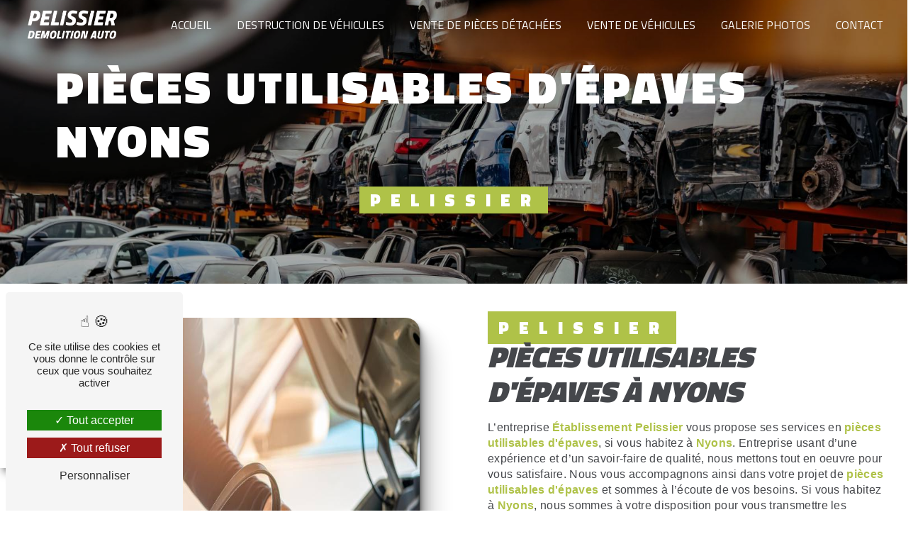

--- FILE ---
content_type: text/html; charset=UTF-8
request_url: https://casse-automobile-pelissier-orange.fr/fr/page/pieces-utilisables-d-epaves/nyons
body_size: 10460
content:
<!doctype html>
<html lang="fr">
<head>
    <meta charset="UTF-8"/>
    <meta name="viewport" content="width=device-width, initial-scale=1, shrink-to-fit=no">
    <title>pièces utilisables d&#039;épaves Nyons - Pelissier</title>
    <script type="text/javascript" src="/bundles/tarteaucitron/tarteaucitron_services.js"></script>
<script type="text/javascript" src="/bundles/tarteaucitron/tarteaucitron.js"></script>
<script type="text/javascript"
        id="init_tac"
        data-iconposition="BottomLeft"
        data-bodyposition="bottom"
        data-iconsrc="/bundles/tarteaucitron/logo-cookies.svg"
        src="/bundles/tarteaucitron/inittarteaucitron.js"></script>

                                <link rel="stylesheet" href="/css/1d74327.css" type="text/css"/>
                                <link href="https://fonts.googleapis.com/css2?family=Titillium Web:wght@100;400;900&display=swap"
                  rel="stylesheet">    <link rel="shortcut icon" type="image/png" href="/uploads/media/images/cms/medias/c06f18689c331a5a84c42dcf51caba00160c4538.png"/><meta name="keywords" content="pièces utilisables d&#039;épaves Nyons"/>
    <meta name="description" content="    La société Établissement Pelissier située près de Nyons vous propose ses services en pièces utilisables d&#039;épaves. Fort de son expérience, notre équipe dynamique, soudée et serviable est à votre service. Contactez nous au 04 90 34 28 24, nous saurons vous guider.
"/>

    

                        <script src="/js/0e4889b.js"></script>
                <style>
                .primary-color {
            color: #45474b;
        }

        .primary-color {
            color: #45474b;
        }

        .secondary-bg-color {
            background-color: #afc248;
        }

        .secondary-color {
            color: #afc248;
        }

        .tertiary-bg-color {
            background-color: #fff;
        }

        .tertiary-color {
            color: #fff;
        }

        .config-font {
            font-family: Titillium Web, sans-serif;
        }

        body{background-color:#fff;}::-webkit-scrollbar{background:transparent;width:6px}::-webkit-scrollbar-thumb{background:#afc248;border-radius:0}.scrollTop{background-color:#afc248;color:#fff;border:1px solid #fff;border-radius:0}.scrollTop:hover{background-color:#45474b;color:#fff}@font-face{font-family:Titillium Web, sans-serif;font-style:normal;font-weight:400;src:local("sans serif"), local("sans-serif"), local(Titillium Web);font-display:swap;}h1{color:#afc248;font-family:Titillium Web, sans-serif;letter-spacing:4px;text-transform:uppercase}h2{color:#45474b;font-family:Titillium Web, sans-serif;letter-spacing:0;font-style:italic;text-transform:uppercase;margin-bottom:10px;font-size:2.6em}h3{background-color:#afc248;color:#fff;font-family:Titillium Web, sans-serif;font-size:1.5em;letter-spacing:2px;text-transform:uppercase;display:inline;}h4{color:#45474b;font-family:Titillium Web, sans-serif;letter-spacing:2px;text-transform:uppercase}h5{color:#45474b;font-family:Titillium Web, sans-serif;letter-spacing:2px;text-transform:uppercase}h6{color:#45474b;font-family:Titillium Web, sans-serif;letter-spacing:2px;text-transform:uppercase}p{color:#45474b;letter-spacing:0.02em;line-height:1.4}p strong{color:#afc248;font-weight:bold}a{color:#afc248}a:focus,a:hover{opacity:0.7;text-decoration:none;transition:0.3s}li{color:#45474b;font-family:Titillium Web, sans-serif;list-style-position:inside}hr{border-top:1px solid #afc248;width:100px}::selection{background:#afc248;color:#fff}.btn{background:#afc248;color:#fff;border-radius:0 !important}.btn i{background-color:#afc248;filter:brightness(1.1)}.btn:hover{color:#fff}.btn:after{background:rgba(60, 60, 60, 0.1)}.top-menu .affix-top{background-color:transparent;}.top-menu .affix-top li a{color:#fff;font-family:Titillium Web, sans-serif;text-align:center;transition:0.3s;text-transform:uppercase}.top-menu .affix-top li a:hover{opacity:0.7}.top-menu .affix-top li a:hover{color:#fff;opacity:0.8}.top-menu .affix-top .navbar-brand img{filter:brightness(100);}.top-menu .affix-top .justify-content-end{}.top-menu .affix{background-color:#fff}.top-menu .affix li a{color:#45474b;font-family:Titillium Web, sans-serif;transition:0.3s;text-transform:uppercase}.top-menu .affix li a:hover{color:#afc248}.top-menu .active > a:first-child{background-color:#afc248 !important;color:#fff;border-radius:0 !important}.top-menu .active > a:first-child:hover{color:#fff}.top-menu .dropdown-menu{background-color:#afc248;border-radius:0 !important}.top-menu .dropdown-menu li{padding:8px 15px}.top-menu .dropdown-menu li a{color:#fff;width:100%}.top-menu .dropdown-menu li a:hover{color:#fff}.top-menu .dropdown-menu .active{background:#afc248}.top-menu .dropdown-menu .active a{color:#fff}.top-menu .navbar-blog-pages{background:#afc248}.btn-call-to-action{color:#fff !important;font-size:1em;border-radius:0 !important}@media (min-width:992px) and (max-width:1200px){.top-menu .affix-top{background-color:transparent}.top-menu .affix-top li a{color:#fff}.top-menu .affix-top .navbar-brand img{max-width:120px;}.top-menu .affix-top .active > a:first-child{background-color:#afc248 !important;color:#fff;border-radius:0 !important}.top-menu .affix{background-color:#fff}.top-menu .affix li{color:#afc248}.top-menu .affix .active > a:first-child{background-color:#afc248 !important;color:#fff;border-radius:0 !important}}@media (max-width:992px){.top-menu .affix .navbar-toggler,.top-menu .affix-top .navbar-toggler{background-color:#afc248}.top-menu .affix .navbar-nav li .nav-link,.top-menu .affix-top .navbar-nav li .nav-link,.top-menu .affix .navbar-nav li a,.top-menu .affix-top .navbar-nav li a{color:#afc248}.top-menu .affix .navbar-nav .dropdown-menu,.top-menu .affix-top .navbar-nav .dropdown-menu{background-color:rgba(175, 194, 72, 0.1)}.top-menu .affix .navbar-nav .navbar-toggler,.top-menu .affix-top .navbar-nav .navbar-toggler{background-color:#afc248}.top-menu .affix .navbar-nav .active a,.top-menu .affix-top .navbar-nav .active a{background-color:#afc248;color:#fff;border-radius:0 !important}.top-menu .affix .social-network a,.top-menu .affix-top .social-network a{color:#afc248}.top-menu .affix .btn-call-to-action,.top-menu .affix-top .btn-call-to-action{color:#fff}.top-menu .navbar-toggler{background-color:#afc248}.top-menu .navbar-toggler .navbar-toggler-icon{}}#sidebar{background-color:#fff;}.hamburger{background-color:#afc248;left:20px;border-radius:0 !important}.hamb-menu{color:#fff;text-transform:uppercase}.hamburger.is-closed .hamb-bottom,.hamburger.is-closed .hamb-middle,.hamburger.is-closed .hamb-top,.hamburger.is-open .hamb-bottom,.hamburger.is-open .hamb-middle,.hamburger.is-open .hamb-top{background:#fff !important}.sidebar .sidebar-header strong{color:#45474b;font-family:Titillium Web, sans-serif;font-size:1.5em;letter-spacing:4px}.sidebar li a{color:#45474b;font-family:Titillium Web, sans-serif;font-size:17px;letter-spacing:1px;transition:all 0.3s}.sidebar li ul{}.sidebar li ul li a{font-size:15px}.sidebar li .dropdown-toggle{color:#afc248 !important}.sidebar li .nav-link:hover{color:#afc248;padding-left:25px}.sidebar .active a:first-child{color:#afc248}.sidebar .social-network ul:before{background-color:#afc248}.sidebar .social-network ul li a{background-color:#afc248;color:#fff}.hamburger.is-closed .hamb-bottom,.hamburger.is-open .hamb-bottom,.hamburger.is-closed .hamb-middle,.hamburger.is-open .hamb-middle,.hamburger.is-closed .hamb-top,.hamburger.is-open .hamb-top{background:#afc248}@media (max-width:992px){#sidebar.active{width:100%}}.video-container .opacity-video{opacity:0.3;background:#000}.video-container video{}.video-container .text-content{text-align:center}.video-container .text-content h1,.video-container .text-content h4,.video-container .text-content h5,.video-container .text-content h6,.video-container .text-content p,.video-container .text-content strong{color:#383e42}.video-container .text-content h1{font-size:6em;text-shadow:2px 2px 2px rgba(255, 255, 255, 0.42)}.video-container .text-content h2{font-size:3em;margin-bottom:15px;color:#afc248 !important;text-shadow:2px 2px 2px rgba(0, 0, 0, 0.42)}.video-container .text-content h3{font-size:1.5em;color:#fff;text-shadow:2px 2px 2px rgba(0, 0, 0, 0.42)}.video-container img{max-width:100px;height:auto;margin-top:15px}.video-container .btn-slider-call-to-action{color:#fff}.video-container .btn-slider-call-to-action:after{background-color:#afc248}.video-container .btn-slider-call-to-action:hover i{background-color:#fff;color:#afc248}.video-container .btn-slider-call-to-action .icofont-rounded-down:before{content:"\eac8"}.video-container .btn-content a:nth-child(1){display:flex;align-items:flex-end;line-height:1}.video-container .btn-content a:nth-child(1):before{content:"Magasin";padding:0 0 0.2em 0;font-size:1em;position:absolute;left:85px;top:5px;border-bottom:1px solid #fff}.video-container .btn-content a:nth-child(2){display:flex;align-items:flex-end;line-height:1}.video-container .btn-content a:nth-child(2):before{content:"Bureau";padding:0 0 0.2em 0;font-size:1em;position:absolute;left:85px;top:5px;border-bottom:1px solid #fff}@media (max-width:500px){.video-container .btn-content a:before{left:100px !important}}.video-container .text-content{padding:5%}.video-container .text-content .container{max-width:70%;margin:0}.video-container h1{letter-spacing:0;font-weight:bold;font-style:italic}.video-container h2{margin:inherit;color:#383e42}@media (max-width:992px){.video-container .text-content{text-align:center !important}.video-container .container{max-width:100% !important}}.slider-content .background-opacity-slider{opacity:0.5;background:linear-gradient(180deg, rgba(0, 0, 0, 0.8) 0%, #afc248)}.slider-content .text-content{text-align:center}.slider-content h1,.slider-content h2,.slider-content h3,.slider-content h4,.slider-content h5,.slider-content h6,.slider-content p,.slider-content strong{color:#fff}.slider-content img{max-width:300px;height:auto}.slider-content .line-slider-content .line,.slider-content .line-slider-content .line2,.slider-content .line-slider-content .line3,.slider-content .line-slider-content .line4{background:#fff}.slider-content .carousel-indicators .active{background-color:#afc248}.slider-content .carousel-fade .carousel-inner{}.slider-content .btn-slider-call-to-action{color:#fff}.slider-content .btn-slider-call-to-action:after{background-color:#afc248}.slider-content .btn-slider-call-to-action:hover i{background-color:#fff;color:#afc248}.slider-content .background-pattern{opacity:0.2}@media (min-width:992px) and (max-width:1200px){.slider-content{margin-top:0}}@media (max-width:992px){.slider-content{margin-top:0}.slider-content .carousel-fade{height:100vh}}.banner-content,.banner-video-content{height:600px}.banner-content .opacity-banner,.banner-video-content .opacity-banner{opacity:0.3;background:#000}.banner-content img,.banner-video-content img,.banner-content video,.banner-video-content video{}.banner-content .logo-content img,.banner-video-content .logo-content img{max-width:150px}.banner-content .text-content,.banner-video-content .text-content{text-align:center}.banner-content h1,.banner-video-content h1,.banner-content h2,.banner-video-content h2,.banner-content h3,.banner-video-content h3,.banner-content h4,.banner-video-content h4,.banner-content h5,.banner-video-content h5,.banner-content h6,.banner-video-content h6,.banner-content p,.banner-video-content p,.banner-content strong,.banner-video-content strong{color:#fff}.banner-content h1,.banner-video-content h1{font-weight:bold;margin-bottom:15px}.banner-content h2,.banner-video-content h2{font-size:1.5em}.banner-content h3,.banner-video-content h3{background-color:transparent;margin-top:0.5em}.banner-content hr,.banner-video-content hr{border-top:2px solid #fff;}.banner-content .btn-content,.banner-video-content .btn-content,.banner-content .content-btn,.banner-video-content .content-btn{padding:20px 0 !important}.banner-content .btn-content .btn,.banner-video-content .btn-content .btn,.banner-content .content-btn .btn,.banner-video-content .content-btn .btn{background-color:#fff;color:#afc248}.banner-content .btn-content .btn i,.banner-video-content .btn-content .btn i,.banner-content .content-btn .btn i,.banner-video-content .content-btn .btn i{background-color:#afc248;color:#fff}.banner-content .container,.banner-video-content .container{max-width:90%}.banner-content .text-content,.banner-video-content .text-content{padding:5%}.two-columns-content h2{font-family:Titillium Web, sans-serif}.two-columns-content h3{font-family:Titillium Web, sans-serif;background:#afc248}.two-columns-content h4{font-family:Titillium Web, sans-serif;font-size:1.4em}.two-columns-content p{margin-top:1em}.two-columns-content .bloc-texte ul{margin-top:1rem}.two-columns-content .bloc-texte li::marker{color:#afc248}.two-columns-content .img-content-fullsize a img{width:100%;max-height:100%}.display-media-right .img-content-fullsize a img{clip-path:polygon(100% 0, 100% 50%, 100% 100%, 25% 100%, 5% 50%, 25% 0)}.display-media-left .img-content-fullsize a img{clip-path:polygon(75% 0, 95% 50%, 75% 100%, 0 100%, 0% 50%, 0 0)}.two-columns-presentation-content{min-height:45vh}.two-columns-presentation-content .text-content{text-align:center}.two-columns-presentation-content .bloc-left h3{color:#afc248}.two-columns-presentation-content .bloc-left h1,.two-columns-presentation-content .bloc-left h2,.two-columns-presentation-content .bloc-left p,.two-columns-presentation-content .bloc-left span{color:#fff}.two-columns-presentation-content .bloc-left .opacity-left{background-color:#45474b}.two-columns-presentation-content .bloc-left .logo-content img{max-width:300px;height:auto}.two-columns-presentation-content .bloc-right h1,.two-columns-presentation-content .bloc-right h2,.two-columns-presentation-content .bloc-right h3,.two-columns-presentation-content .bloc-right p,.two-columns-presentation-content .bloc-right span{color:#111}.two-columns-presentation-content .bloc-right .opacity-right{background-color:#f3f3f3}.two-columns-presentation-content .bloc-right .logo-content img{max-width:300px;height:auto}.two-columns-presentation-content .typewrite{color:#525252;font-family:Titillium Web, sans-serif;font-size:2em}.three-columns-text-content{background-color:#afc248}.three-columns-text-content h1,.three-columns-text-content h2,.three-columns-text-content h3,.three-columns-text-content h4,.three-columns-text-content h5,.three-columns-text-content h6,.three-columns-text-content p,.three-columns-text-content strong{color:#fff}.three-columns-text-content h3{display:inline;background-color:#fff;color:#afc248}.two-columns-slider-content .text-content .bloc-left{background-color:#fff;-webkit-box-shadow:10px 10px 29px -23px rgba(0, 0, 0, 1);-moz-box-shadow:10px 10px 29px -23px rgba(0, 0, 0, 1);box-shadow:10px 10px 29px -23px rgba(0, 0, 0, 1)}.two-columns-slider-content .text-content .bloc-right{background-color:#fff;-webkit-box-shadow:-10px 10px 29px -23px rgba(0, 0, 0, 1);-moz-box-shadow:-10px 10px 29px -23px rgba(0, 0, 0, 1);box-shadow:-10px 10px 29px -23px rgba(0, 0, 0, 1)}.two-columns-slider-content .carousel-caption span{color:#fff;font-family:Titillium Web, sans-serif;font-style:italic;letter-spacing:2px}.two-columns-slider-content .carousel-indicators .active{background-color:#afc248}.activity-content{background:#383e42}.activity-content h3{width:auto;background:transparent;color:#afc248}.activity-content .text-content,.activity-content .title-content{display:none}.activity-content .img-content{height:400px}.activity-content .btn-content{top:-45px}.activity-content .btn-content a{font-size:1em;font-style:italic;padding:0.5em !important;font-family:Titillium Web, sans-serif;text-transform:uppercase;font-weight:bold;background-color:#afc248;color:#fff;border-radius:0 !important;letter-spacing:1px !important}.activity-content .btn-content a:hover{background-color:#fff;color:#afc248;border:1px solid #afc248}.activity-content i{display:none !important}.gallery-content{text-align:center}.gallery-content h4{font-size:1.4em}.gallery-content p{margin-top:1em}.items-content{background-color:#afc248;text-align:center}.items-content h1,.items-content h2,.items-content h3,.items-content h4,.items-content h5,.items-content h6,.items-content p,.items-content strong{background:transparent;color:#fff;width:auto}.items-content hr{border-top:2px solid #fff}.partners-content{text-align:center}.partners-content .owl-next,.partners-content .owl-prev{background-color:#afc248 !important;color:#fff}.partners-content h3{width:auto;display:inline-flex}.newsletter-content .opacity-newsletter{background-color:#afc248}.newsletter-content .form-check-label,.newsletter-content .recaptcha-text,.newsletter-content .title,.newsletter-content a,.newsletter-content h1,.newsletter-content h2,.newsletter-content h3,.newsletter-content h4,.newsletter-content h5,.newsletter-content h6,.newsletter-content label,.newsletter-content p,.newsletter-content span,.newsletter-content strong{color:#fff}.newsletter-content h3{background-color:#fff;color:#afc248 !important}.newsletter-content .content-form .form-group input{border-radius:0 !important}.newsletter-content .btn{background-color:#fff;color:#afc248;font-weight:300;border-radius:0 !important}.newsletter-content .btn-switch-newsletter{background-color:#fff;color:#45474b;border-radius:0 !important}@media (max-width:992px){.newsletter-content{text-align:center}}.form-guest-book-content h4{font-size:2.5em;color:#afc248}.form-guest-book-content .btn-guest-book-form:hover:before{background-color:#afc248}.form-guest-book-content .form-control:focus{border-color:#afc248;box-shadow:0 0 0 0.2em rgba(246, 224, 176, 0.35)}.form-guest-book-content .sending-message i{color:#afc248}.guest-book-content .container{text-align:center}.guest-book-content .item .text-content .background-text{text-align:left}.guest-book-content h3{display:inline-flex}.guest-book-content .item .avatar{background-color:#afc248;color:#fff}.newsletter-content .opacity-newsletter{background-color:#afc248}.newsletter-content .form-check-label,.newsletter-content .recaptcha-text,.newsletter-content .title,.newsletter-content a,.newsletter-content h1,.newsletter-content h2,.newsletter-content h3,.newsletter-content h4,.newsletter-content h5,.newsletter-content h6,.newsletter-content label,.newsletter-content p,.newsletter-content span,.newsletter-content strong{color:#fff}.newsletter-content h3{background-color:#fff;color:#afc248 !important}.newsletter-content .content-form .form-group input{border-radius:0 !important}.newsletter-content .btn{background-color:#fff;color:#afc248;font-weight:300;border-radius:0 !important}.newsletter-content .btn-switch-newsletter{background-color:#fff;color:#45474b;border-radius:0 !important}@media (max-width:992px){.newsletter-content{text-align:center}}.schedule-content{background-color:#afc248}.schedule-content h3{width:auto;background:transparent}.schedule-content .schedule-content-items:nth-child(2n + 1){background:rgba(255, 255, 255, 0.8)}.schedule-content .schedule-content-items-active{background-color:rgba(0, 0, 0, 0.7);color:#fff}.informations-content{background-color:#afc248}.informations-content .item-content .item a,.informations-content i,.informations-content p,.informations-content strong{color:#fff}.informations-content iframe{filter:grayscale(1)}.icofont-location-pin:before{content:"\ef79"}.icofont-phone:before{content:"\ed84"}.icofont-letter:before{content:"\efdf"}.articles-list-content .row{place-content:center}.articles-list-content .item-category{font-family:Titillium Web, sans-serif;color:#fff;background-color:#afc248}.articles-list-content .btn-article{background-color:#afc248;color:#fff;border:none}.article-page-content .category-article-page{font-family:Titillium Web, sans-serif;color:#fff;background-color:#afc248}.services-list-content .item-content .item .category{font-family:Titillium Web, sans-serif;color:#afc248}.services-list-content .item-content .item .link{font-family:Titillium Web, sans-serif;letter-spacing:5px}.service-page-content .category-service-page{font-family:Titillium Web, sans-serif;background-color:#afc248;color:#fff}.products-list-content .item-content .item .category{color:#afc248;font-family:Titillium Web, sans-serif}.products-list-content .item-content .item .link{font-family:Titillium Web, sans-serif;letter-spacing:5px}.product-page-content .category-product-page{background-color:#afc248;color:#fff;font-family:Titillium Web, sans-serif}.document-content .background-pattern{background-color:#afc248}.document-content .title-content strong{font-family:Titillium Web, sans-serif}.document-content h3{color:#fff}.document-content .bloc-right{color:#45474b}.document-content .bloc-right .btn-download{border-radius:0 !important}.document-content .btn,.document-content hr{display:inline-flex}.after-before-content h1,.after-before-content h2,.after-before-content h3,.after-before-content h4{font-family:Titillium Web, sans-serif;color:#afc248}.collapse-container .card .card-header{background-color:#afc248}.collapse-container .btn-collapse{color:#fff}.collapse-container .btn i{background-color:#fff;color:#afc248}.picfixed{position:fixed;bottom:45px;left:15px;z-index:9;padding:0}.picfixed img{max-width:200px;height:auto}.picfixed .text-bloc-content-fix{padding:0 1em !important}@media (max-width:992px){.picfixed{bottom:10px}.picfixed img{max-width:auto;height:100px}}.form-contact-content h4{color:#afc248;font-family:Titillium Web, sans-serif;font-size:2.5em}.form-contact-content .form-control{border-radius:0;border:0 solid transparent;border-bottom:2px solid #afc248}.form-contact-content .btn-contact-form:hover:before{background-color:#afc248}.form-contact-content .form-control:focus{border-color:#afc248;box-shadow:0 0 0 0.2em rgba(175, 194, 72, 0.35)}.form-contact-content .sending-message i{color:#afc248}.footer-content{background-color:#afc248 !important;color:#fff}.footer-content .informations-seo-content p,.footer-content .seo-content .btn-seo,.footer-content a{color:#fff;font-family:Titillium Web, sans-serif;font-size:0.9em}.seo-page h1{font-weight:bold}.seo-page h3{background-color:#afc248}.seo-page .information-seo-item-icon i{color:#afc248}.seo-page .form-control:focus{border-color:#afc248;box-shadow:0 0 0 0.2em rgba(175, 194, 72, 0.35)}.seo-page .sending-message i{color:#afc248}.error-content .btn-error{background-color:#afc248;color:#fff;border:1px solid #afc248;transition:all 0.3s}.informations-content .item-content{background-color:#45474b !important}.informations-content .item-content a,.informations-content .item-content div{color:#fff !important}.informations-content .item-content i{color:#afc248 !important;opacity:0.9 !important}.image-full-width-text-content{position:relative}.image-full-width-text-content .opacity-image{opacity:0.5;background:linear-gradient(180deg, rgba(0, 0, 0, 0.8) 0%, #afc248);top:0;left:0;width:100%;height:100%;position:absolute}.image-full-width-text-content .text-content{text-align:center}.image-full-width-text-content .text-content h2{color:#fff;text-transform:uppercase;font-size:2.5em}.image-full-width-text-content .text-content p{color:#fff;font-size:1.2em;margin-top:1em}.affix{box-shadow:0 2px 4px 0 rgba(0, 0, 0, .2)}.navbar-nav{text-transform:uppercase}.btn-video,.btn-video-call-to-action{background-color:transparent;color:#fff}.btn-video i,.btn-video-call-to-action i{background-color:#afc248;color:#fff}.btn-video:after,.btn-video-call-to-action:after{background-color:#afc248;border-radius:0 !important}.btn-video:hover,.btn-video-call-to-action:hover{color:#fff;opacity:0.9}.btn-video:hover i,.btn-video-call-to-action:hover i{background-color:#fff;color:#afc248}.btn-three-columns-text-call-to-action,.btn-banner-call-to-action{background-color:#fff;color:#afc248}.btn-three-columns-text-call-to-action i,.btn-banner-call-to-action i{background-color:#afc248;color:#fff}.btn-three-columns-text-call-to-action:after,.btn-banner-call-to-action:after{border-radius:0 !important}.btn-three-columns-text-call-to-action:hover,.btn-banner-call-to-action:hover{opacity:0.9;color:#afc248}.btn-three-columns-text-call-to-action{margin-top:1em}.btn-image-full-width-text,.btn-seo,.btn-two-columns,.btn-article-page{margin-top:1em;background-color:#afc248;color:#fff}.btn-image-full-width-text i,.btn-seo i,.btn-two-columns i,.btn-article-page i{background-color:#fff;color:#afc248}.btn-image-full-width-text:hover,.btn-seo:hover,.btn-two-columns:hover,.btn-article-page:hover{opacity:0.9}@media (max-width:992px){.top-menu .affix-top .navbar-brand img{filter:none}.video-container .text-content h2{font-size:1.8em !important;animation:none;white-space:initial;margin-bottom:10px}.video-container .text-content h3{font-size:1.2em !important}.video-container .text-content h1{font-size:2em !important}.video-container .logo-content,.video-container .btn-content{justify-content:center !important;margin-bottom:10px}.three-columns-text-content,.bloc-texte{text-align:center !important}.three-columns-text-content .btn-content,.three-columns-text-content .btn-content .btn-three-columns-text-call-to-action{justify-content:center}h2{font-size:2em !important}h3{font-size:1.2em !important}p{font-size:1em !important}.two-columns-presentation-content{margin-top:0}.banner-content .text-content{text-align:center}.banner-content .content-btn{justify-content:center !important}.banner-content h1{font-size:2.5em !important}.banner-content h2,.banner-content h3{font-size:1.4em !important}.display-media-left .img-content-fullsize a img,.display-media-right .img-content-fullsize a img{clip-path:none}}@media (min-width:992px) and (max-width:1200px){.banner-content{margin-top:0}}@media (max-width:1200px){.navbar-top .navbar-brand img{max-width:120px}}.video-container img{max-width:217px;margin-bottom:10px}html,body{overflow-x:hidden}body{position:relative}.items-content{background-color:#45474b}.fixed{z-index:9999;padding:0.5em 0;background:#fff;position:fixed;width:80px;left:0;top:80%;display:flex;flex-wrap:wrap;justify-content:center;text-align:center;box-shadow:0px 10px 13px -7px #000, 5px 5px 15px 5px rgba(0, 0, 0, 0)}.fixed img{width:50px;height:auto}.fixed h3{font-size:0.5em !important;margin-bottom:0}.banner-custom .btn-content{display:flex;justify-content:center}.banner-custom .btn-content a{margin:10px;color:#fff !important;background:transparent !important}.office a:nth-child(2){display:flex;align-items:flex-end;line-height:1}.office a:nth-child(2):before{content:"Bureau";padding:0 0 0.2em 0;font-size:1em;position:absolute;left:85px;top:5px;border-bottom:1px solid #fff}@media (max-width:992px){.btn-content{flex-wrap:wrap}.shop a:nth-child(2):before,.office a:nth-child(2):before{left:100px}}.catalogue .text-content h2{color:#afc248}.catalogue .opacity-image{opacity:1;background:white}@media (max-width:1280px){.activity-content .btn-content a{font-size:0.9em}}@media (max-width:1024px){.video-container .text-content .btn-content .btn{margin:-2px;padding:10px 12px}}@media (max-width:992px){.video-container{height:35vh}.video-container .text-content h3{display:none}.video-container .text-content .btn-content .btn{display:none}}
            </style>

            <!-- Matomo -->
<script type="text/javascript">
  var _paq = window._paq = window._paq || [];
  /* tracker methods like "setCustomDimension" should be called before "trackPageView" */
  _paq.push(['trackPageView']);
  _paq.push(['enableLinkTracking']);
  (function() {
    var u="https://vistalid-statistiques.fr/";
    _paq.push(['setTrackerUrl', u+'matomo.php']);
    _paq.push(['setSiteId', '4593']);
    var d=document, g=d.createElement('script'), s=d.getElementsByTagName('script')[0];
    g.type='text/javascript'; g.async=true; g.src=u+'matomo.js'; s.parentNode.insertBefore(g,s);
  })();
</script>
<!-- End Matomo Code -->

        
</head>
<body class="container-fluid row ">
<div class="container-fluid">
                            <div class="top-menu">
                <nav id="navbar" class="navbar navbar-expand-lg fixed-top navbar-top affix-top">
                    <a class="navbar-brand" href="/fr">
                                                    <img  alt="PELISSIER-logo"  title="PELISSIER-logo"  src="/uploads/media/images/cms/medias/thumb_/cms/medias/63b83132267a7_images_medium.png"  width="1000"  height="360"  srcset="/uploads/media/images/cms/medias/thumb_/cms/medias/63b83132267a7_images_small.png 200w, /uploads/media/images/cms/medias/thumb_/cms/medias/63b83132267a7_images_medium.png 1000w, /uploads/media/images/cms/medias/250299bdd4599638b50660fd23a33059c20b1a31.png 500w"  sizes="(max-width: 1000px) 100vw, 1000px"  loading="lazy" />
                                            </a>
                    <button class="navbar-toggler" type="button" data-toggle="collapse" data-target="#navbarsExampleDefault"
                            aria-controls="navbarsExampleDefault" aria-expanded="false" aria-label="Nav Bar">
                        <span class="navbar-toggler-icon"></span>
                    </button>

                    <div class="collapse navbar-collapse justify-content-end" id="navbarsExampleDefault">
                                                                                <ul class="navbar-nav">
                            
                <li class="first">                    <a class="nav-link" href="/fr/page/accueil">Accueil</a>
    
                            

    </li>


                    
                <li class="">                    <a class="nav-link" href="/fr/page/destruction-de-vehicules">Destruction de véhicules</a>
    
                            

    </li>


                    
                <li class="">                    <a class="nav-link" href="/fr/page/vente-de-pieces-detachees">Vente de pièces détachées</a>
    
                            

    </li>


                    
                <li class="">                    <a class="nav-link" href="/fr/page/vente-de-vehicules">Vente de véhicules</a>
    
                            

    </li>


                    
                <li class="">                    <a class="nav-link" href="/fr/page/galerie-photos">Galerie photos</a>
    
                            

    </li>


                    
                <li class="last">                    <a class="nav-link" href="/fr/page/contact">Contact</a>
    
                            

    </li>



    </ul>


                                                                            
                                                <div class="social-network">
                                                    </div>
                                            </div>
                </nav>
            </div>
                        <div role="main" id="content"
         class="margin-top-main container-fluid">
                <div class="container-fluid">
                            <div class="container-fluid seo-page">
        <div class="container-fluid banner-content"
                                    style="background: url('/uploads/media/images/cms/medias/thumb_/cms/medias/6364f08c9d92c_images_large.jpeg') no-repeat center center; background-size: cover;"
                        >
            <div class="opacity-banner"></div>
            <div class="container">
                <div class="col-md-12 text-banner-content">
                    <h1>pièces utilisables d&#039;épaves Nyons</h1>
                </div>
                <div class="col-md-12 text-banner-content">
                    <h3>Pelissier</h3>
                </div>
            </div>
        </div>
        <div class="container-fluid two-columns-content">
            <div class="row row-eq-height ">
                <div class="col-md-12 col-lg-6 img-content">
                    <div class="parent-auto-resize-img-child">
                                                    <a href="/uploads/media/images/cms/medias/thumb_/cms/medias/6364f09395a71_images_large.jpeg"
                               data-lightbox="garage 2.jpeg"
                               data-title="garage 2.jpeg">
                                <img  alt="pièces utilisables d&#039;épaves Nyons"  title="pièces utilisables d&#039;épaves Nyons"  src="/uploads/media/images/cms/medias/thumb_/cms/medias/6364f09395a71_images_medium.jpeg"  width="1000"  height="667"  srcset="/uploads/media/images/cms/medias/thumb_/cms/medias/6364f09395a71_images_picto.jpeg 25w, /uploads/media/images/cms/medias/thumb_/cms/medias/6364f09395a71_images_small.jpeg 200w, /uploads/media/images/cms/medias/thumb_/cms/medias/6364f09395a71_images_medium.jpeg 1000w, /uploads/media/images/cms/medias/thumb_/cms/medias/6364f09395a71_images_large.jpeg 2300w, /uploads/media/images/cms/medias/3711c5182dec16d4000520a87aa9ee4f0a55c4b5.jpeg 1619w"  sizes="(max-width: 1000px) 100vw, 1000px"  class="auto-resize"  loading="lazy" />
                            </a>
                                            </div>
                </div>
                <div class="col-md-12 col-lg-6 text-content">
                    <div class="col-md-12 bloc-texte">
                        <div class="col-md-12">
                            <h3>Pelissier</h3>
                        </div>
                        <div class="col-md-12">
                            <h2>pièces utilisables d&#039;épaves à Nyons</h2>
                        </div>
                        <div class="position-text">
                            <p>L’entreprise <strong>Établissement Pelissier</strong> vous propose ses services en <strong>pièces utilisables d'épaves</strong>, si vous habitez à <strong>Nyons</strong>. Entreprise usant d’une expérience et d’un savoir-faire de qualité, nous mettons tout en oeuvre pour vous satisfaire. Nous vous accompagnons ainsi dans votre projet de <strong>pièces utilisables d'épaves</strong> et sommes à l’écoute de vos besoins. Si vous habitez à <strong>Nyons</strong>, nous sommes à votre disposition pour vous transmettre les renseignements nécessaires à votre projet de <strong>pièces utilisables d'épaves</strong>. Notre métier est avant tout notre passion et le partager avec vous renforce encore plus notre désir de réussir. Toute notre équipe est qualifiée et travaille avec propreté et rigueur.</p>
                        </div>
                        <div class="container btn-content">
                            <a href="/fr/page/accueil" class="btn btn-seo">
                                <i class="icofont-arrow-right"></i> En savoir plus
                            </a>
                            <a href="#contact-form" class="btn btn-seo">
                                <i class="icofont-location-arrow"></i> Contactez-nous
                            </a>
                        </div>
                    </div>
                </div>
            </div>
        </div>
        <div class="container-fluid informations-content">
            <div class="col-xl-12 item-content">
                                        <div class="item col-lg-12 col-xl-4" data-aos="fade-down">
        <div class="row">
            <div class="col-lg-12 col-xl-4 icon-content">
                <i class="icofont-location-pin"></i>
            </div>
            <div class="col-lg-12 col-xl-8 informations">
                <div class="col-12">
                    <strong>Adresse</strong>
                </div>
                <div class="col-12">
                    <p>518  Route de Lyon, 84100 Orange</p>
                </div>
            </div>
        </div>
    </div>
    <div class="col-lg-12 col-xl-4" data-aos="fade-up">
        <div class="item">
            <div class="row">
                <div class="col-lg-12 col-xl-4  icon-content">
                    <i class="icofont-phone"></i>
                </div>
                <div class="col-lg-12 col-xl-8  informations">
                    <div class="col-12">
                        <strong>Téléphone</strong>
                    </div>
                    <div class="col-12">
                        <p><a href='tel:04 90 34 28 24'>04 90 34 28 24</a></p>
                                                    <p><a href='tel:04 90 34 90 77'>04 90 34 90 77</a></p>
                                            </div>
                </div>
            </div>
        </div>
    </div>
    <div class="col-lg-12 col-xl-4" data-aos="fade-down">
        <div class="item">
            <div class="row">
                <div class="col-lg-12 col-xl-4 icon-content">
                    <i class="icofont-letter"></i>
                </div>
                <div class="col-lg-12 col-xl-8 informations">
                    <div class="col-12">
                        <strong>Email</strong>
                    </div>
                    <div class="col-12">
                        <p><a href='mailto:contact@etspelissier.fr'>contact@etspelissier.fr</a></p>
                    </div>
                </div>
            </div>
        </div>
    </div>
                            </div>
        </div>
                    <div id="contact-form">
                <div class="container-fluid form-content">
                    <div class="container-fluid title-form">
                        N&#039;hésitez pas à nous contacter
                    </div>
                                            <div class="container">
                                                                                                <div class="form_errors" data-message=""></div>
                                                                                                                                <div class="form_errors" data-message=""></div>
                                                                                                                                <div class="form_errors" data-message=""></div>
                                                                                                                                <div class="form_errors" data-message=""></div>
                                                                                                                                <div class="form_errors" data-message=""></div>
                                                                                                                                <div class="form_errors" data-message=""></div>
                                                                                                                                                                        <div class="form_errors" data-message=""></div>
                                                                            <div class="form_errors" data-message=""></div>
                                                                                                                                                                    <div class="form_errors" data-message=""></div>
                                                                                                                                <div class="form_errors" data-message=""></div>
                                                                                                                                <div class="form_errors" data-message=""></div>
                                                                                    </div>
                                        <form name="front_contact" method="post">
                    <div class="container">
                        <div class="row justify-content-center">
                            <div class="col-lg-3">
                                <div class="form-group">
                                    <input type="text" id="front_contact_first_name" name="front_contact[first_name]" required="required" class="form-control" placeholder="Prénom" />
                                </div>
                            </div>
                            <div class="col-lg-3">
                                <div class="form-group">
                                    <input type="text" id="front_contact_last_name" name="front_contact[last_name]" required="required" class="form-control" placeholder="Nom" />
                                </div>
                            </div>
                            <div class="col-lg-3">
                                <div class="form-group">
                                    <input type="tel" id="front_contact_phone" name="front_contact[phone]" class="form-control" placeholder="Téléphone" />
                                </div>
                            </div>
                            <div class="col-lg-3">
                                <div class="form-group">
                                    <input type="email" id="front_contact_email" name="front_contact[email]" required="required" class="form-control" placeholder="Email" />
                                </div>
                            </div>
                            <div class="col-lg-12 mt-1">
                                <div class="form-group">
                                    <input type="text" id="front_contact_subject" name="front_contact[subject]" required="required" class="form-control" placeholder="Objet" />
                                </div>
                            </div>
                            <div class="col-lg-12 mt-1">
                                <div class="form-group ">
                                    <div id="front_contact_spam_front_contact"><div><label for="front_contact_spam_front_contact_spam_front_contact" class="required">Combien font deux plus quatre</label><select id="front_contact_spam_front_contact_spam_front_contact" name="front_contact[spam_front_contact][spam_front_contact]" class="form-control"><option value="0">0</option><option value="1">1</option><option value="2">2</option><option value="3">3</option><option value="4">4</option><option value="5">5</option><option value="6">6</option><option value="7">7</option><option value="8">8</option><option value="9">9</option><option value="10">10</option><option value="11">11</option><option value="12">12</option><option value="13">13</option><option value="14">14</option><option value="15">15</option><option value="16">16</option><option value="17">17</option><option value="18">18</option><option value="19">19</option><option value="20">20</option></select></div><input type="hidden" id="front_contact_spam_front_contact_verification_front_contact" name="front_contact[spam_front_contact][verification_front_contact]" value="6" /></div>
                                </div>
                            </div>
                            <div class="col-lg-12 mt-1">
                                <div class="form-group ">
                                    <textarea id="front_contact_message" name="front_contact[message]" required="required" class="form-control" placeholder="Message" rows="6"></textarea>
                                </div>
                            </div>
                            <div class="col-lg-12">
                                <div class="form-group ">
                                    <div class="form-check">
                                        <input type="checkbox" id="front_contact_legal" name="front_contact[legal]" required="required" class="form-check-input" required="required" value="1" />
                                        <label class="form-check-label"
                                               for="contact_submit_contact">En cochant cette case, j&#039;accepte les conditions particulières ci-dessous **</label>
                                    </div>
                                </div>
                            </div>
                            <div class="col-lg-12 mt-1">
                                <div class="form-group text-right">
                                    <button type="submit" id="front_contact_submit_contact" name="front_contact[submit_contact]" class="btn btn-contact-form">Envoyer</button>
                                </div>
                            </div>
                        </div>
                    </div>
                    <input type="hidden" id="front_contact_selected_society" name="front_contact[selected_society]" value="contact@etspelissier.fr" />
                    
            <link rel="stylesheet" href="/bundles/prrecaptcha/css/recaptcha.css">
    
    <script src="https://www.google.com/recaptcha/api.js?render=6LdvoFgjAAAAALq_ZX7K0JvllUF9ETXzHSAC_xr_" async defer></script>

    <script >
    document.addEventListener("DOMContentLoaded", function() {
        var recaptchaField = document.getElementById('front_contact_captcha');
        if (!recaptchaField) return;

        var form = recaptchaField.closest('form');
        if (!form) return;

        form.addEventListener('submit', function (e) {
            if (recaptchaField.value) return;

            e.preventDefault();

            grecaptcha.ready(function () {
                grecaptcha.execute('6LdvoFgjAAAAALq_ZX7K0JvllUF9ETXzHSAC_xr_', {
                    action: 'form'
                }).then(function (token) {
                    recaptchaField.value = token;
                    form.submit();
                });
            });
        });
    });
    </script>

    
    <input type="hidden" id="front_contact_captcha" name="front_contact[captcha]" />

            <div class="recaptcha-text">
            Ce site est protégé par reCAPTCHA. Les
    <a href="https://policies.google.com/privacy">règles de confidentialité</a>  et les
    <a href="https://policies.google.com/terms">conditions d'utilisation</a>  de Google s'appliquent.

        </div>
    <input type="hidden" id="front_contact__token" name="front_contact[_token]" value="nRUeG0ixSmbSnltzo0lvVv-1FnRKxHO9G3pFRMAgEnM" /></form>
                    <div class="container">
                        <p class="legal-form">**
                            Les données personnelles communiquées sont nécessaires aux fins de vous contacter et sont enregistrées dans un fichier informatisé. Elles sont destinées à Établissement Pelissier et ses sous-traitants dans le seul but de répondre à votre message. Les données collectées seront communiquées aux seuls destinataires suivants: Établissement Pelissier 518  Route de Lyon, 84100 Orange contact@etspelissier.fr. Vous disposez de droits d’accès, de rectification, d’effacement, de portabilité, de limitation, d’opposition, de retrait de votre consentement à tout moment et du droit d’introduire une réclamation auprès d’une autorité de contrôle, ainsi que d’organiser le sort de vos données post-mortem. Vous pouvez exercer ces droits par voie postale à l'adresse 518  Route de Lyon, 84100 Orange ou par courrier électronique à l'adresse contact@etspelissier.fr. Un justificatif d'identité pourra vous être demandé. Nous conservons vos données pendant la période de prise de contact puis pendant la durée de prescription légale aux fins probatoires et de gestion des contentieux. Vous avez le droit de vous inscrire sur la liste d'opposition au démarchage téléphonique, disponible à cette adresse: <a target='_blank' href='https://www.bloctel.gouv.fr/'>Bloctel.gouv.fr</a>. Consultez le site cnil.fr pour plus d’informations sur vos droits.
                        </p>
                    </div>
                </div>
            </div>
            </div>
        </div>
        <footer class="footer-content">
    <div class="container text-center seo-content">
        <a class="btn btn-seo" data-toggle="collapse" href="#frequently_searched" role="button"
           aria-expanded="false" aria-controls="frequently_searched">
            Recherches fréquentes
        </a>
        <div class="collapse" id="frequently_searched">
                            <a href="/fr/page/vente-de-pieces-detachees/orange">vente de pièces détachées Orange <span>-</span> </a>
                            <a href="/fr/page/vente-de-pieces-detachees/carpentras">vente de pièces détachées Carpentras <span>-</span> </a>
                            <a href="/fr/page/vente-de-pieces-detachees/sorgues">vente de pièces détachées Sorgues <span>-</span> </a>
                            <a href="/fr/page/vente-de-pieces-detachees/avignon">vente de pièces détachées Avignon <span>-</span> </a>
                            <a href="/fr/page/vente-de-pieces-detachees/montelimar">vente de pièces détachées Montélimar <span>-</span> </a>
                            <a href="/fr/page/vente-de-pieces-detachees/uzes">vente de pièces détachées Uzès <span>-</span> </a>
                            <a href="/fr/page/vente-de-pieces-detachees/cavaillon">vente de pièces détachées Cavaillon <span>-</span> </a>
                            <a href="/fr/page/vente-de-pieces-detachees/nyons">vente de pièces détachées Nyons <span>-</span> </a>
                            <a href="/fr/page/vente-de-pieces-detachees/l-isle-sur-la-sorgue">vente de pièces détachées L&#039;Isle-sur-la-Sorgue <span>-</span> </a>
                            <a href="/fr/page/vente-de-pieces-detachees/bagnols-sur-ceze">vente de pièces détachées Bagnols-sur-Cèze <span>-</span> </a>
                            <a href="/fr/page/destruction-de-vehicules/orange">destruction de véhicules Orange <span>-</span> </a>
                            <a href="/fr/page/destruction-de-vehicules/carpentras">destruction de véhicules Carpentras <span>-</span> </a>
                            <a href="/fr/page/destruction-de-vehicules/sorgues">destruction de véhicules Sorgues <span>-</span> </a>
                            <a href="/fr/page/destruction-de-vehicules/avignon">destruction de véhicules Avignon <span>-</span> </a>
                            <a href="/fr/page/destruction-de-vehicules/montelimar">destruction de véhicules Montélimar <span>-</span> </a>
                            <a href="/fr/page/destruction-de-vehicules/uzes">destruction de véhicules Uzès <span>-</span> </a>
                            <a href="/fr/page/destruction-de-vehicules/cavaillon">destruction de véhicules Cavaillon <span>-</span> </a>
                            <a href="/fr/page/destruction-de-vehicules/nyons">destruction de véhicules Nyons <span>-</span> </a>
                            <a href="/fr/page/destruction-de-vehicules/l-isle-sur-la-sorgue">destruction de véhicules L&#039;Isle-sur-la-Sorgue <span>-</span> </a>
                            <a href="/fr/page/destruction-de-vehicules/bagnols-sur-ceze">destruction de véhicules Bagnols-sur-Cèze <span>-</span> </a>
                            <a href="/fr/page/casse-automobile/orange">casse automobile Orange <span>-</span> </a>
                            <a href="/fr/page/casse-automobile/carpentras">casse automobile Carpentras <span>-</span> </a>
                            <a href="/fr/page/casse-automobile/sorgues">casse automobile Sorgues <span>-</span> </a>
                            <a href="/fr/page/casse-automobile/avignon">casse automobile Avignon <span>-</span> </a>
                            <a href="/fr/page/casse-automobile/montelimar">casse automobile Montélimar <span>-</span> </a>
                            <a href="/fr/page/casse-automobile/uzes">casse automobile Uzès <span>-</span> </a>
                            <a href="/fr/page/casse-automobile/cavaillon">casse automobile Cavaillon <span>-</span> </a>
                            <a href="/fr/page/casse-automobile/nyons">casse automobile Nyons <span>-</span> </a>
                            <a href="/fr/page/casse-automobile/l-isle-sur-la-sorgue">casse automobile L&#039;Isle-sur-la-Sorgue <span>-</span> </a>
                            <a href="/fr/page/casse-automobile/bagnols-sur-ceze">casse automobile Bagnols-sur-Cèze <span>-</span> </a>
                            <a href="/fr/page/reprise-de-vehicules-d-occasion/orange">reprise de véhicules d&#039;occasion Orange <span>-</span> </a>
                            <a href="/fr/page/reprise-de-vehicules-d-occasion/carpentras">reprise de véhicules d&#039;occasion Carpentras <span>-</span> </a>
                            <a href="/fr/page/reprise-de-vehicules-d-occasion/sorgues">reprise de véhicules d&#039;occasion Sorgues <span>-</span> </a>
                            <a href="/fr/page/reprise-de-vehicules-d-occasion/avignon">reprise de véhicules d&#039;occasion Avignon <span>-</span> </a>
                            <a href="/fr/page/reprise-de-vehicules-d-occasion/montelimar">reprise de véhicules d&#039;occasion Montélimar <span>-</span> </a>
                            <a href="/fr/page/reprise-de-vehicules-d-occasion/uzes">reprise de véhicules d&#039;occasion Uzès <span>-</span> </a>
                            <a href="/fr/page/reprise-de-vehicules-d-occasion/cavaillon">reprise de véhicules d&#039;occasion Cavaillon <span>-</span> </a>
                            <a href="/fr/page/reprise-de-vehicules-d-occasion/nyons">reprise de véhicules d&#039;occasion Nyons <span>-</span> </a>
                            <a href="/fr/page/reprise-de-vehicules-d-occasion/l-isle-sur-la-sorgue">reprise de véhicules d&#039;occasion L&#039;Isle-sur-la-Sorgue <span>-</span> </a>
                            <a href="/fr/page/reprise-de-vehicules-d-occasion/bagnols-sur-ceze">reprise de véhicules d&#039;occasion Bagnols-sur-Cèze <span>-</span> </a>
                            <a href="/fr/page/reprise-de-vehicules-accidentes/orange">reprise de véhicules accidentés Orange <span>-</span> </a>
                            <a href="/fr/page/reprise-de-vehicules-accidentes/carpentras">reprise de véhicules accidentés Carpentras <span>-</span> </a>
                            <a href="/fr/page/reprise-de-vehicules-accidentes/sorgues">reprise de véhicules accidentés Sorgues <span>-</span> </a>
                            <a href="/fr/page/reprise-de-vehicules-accidentes/avignon">reprise de véhicules accidentés Avignon <span>-</span> </a>
                            <a href="/fr/page/reprise-de-vehicules-accidentes/montelimar">reprise de véhicules accidentés Montélimar <span>-</span> </a>
                            <a href="/fr/page/reprise-de-vehicules-accidentes/uzes">reprise de véhicules accidentés Uzès <span>-</span> </a>
                            <a href="/fr/page/reprise-de-vehicules-accidentes/cavaillon">reprise de véhicules accidentés Cavaillon <span>-</span> </a>
                            <a href="/fr/page/reprise-de-vehicules-accidentes/nyons">reprise de véhicules accidentés Nyons <span>-</span> </a>
                            <a href="/fr/page/reprise-de-vehicules-accidentes/l-isle-sur-la-sorgue">reprise de véhicules accidentés L&#039;Isle-sur-la-Sorgue <span>-</span> </a>
                            <a href="/fr/page/reprise-de-vehicules-accidentes/bagnols-sur-ceze">reprise de véhicules accidentés Bagnols-sur-Cèze <span>-</span> </a>
                            <a href="/fr/page/pieces-utilisables-d-epaves/orange">pièces utilisables d&#039;épaves Orange <span>-</span> </a>
                            <a href="/fr/page/pieces-utilisables-d-epaves/carpentras">pièces utilisables d&#039;épaves Carpentras <span>-</span> </a>
                            <a href="/fr/page/pieces-utilisables-d-epaves/sorgues">pièces utilisables d&#039;épaves Sorgues <span>-</span> </a>
                            <a href="/fr/page/pieces-utilisables-d-epaves/avignon">pièces utilisables d&#039;épaves Avignon <span>-</span> </a>
                            <a href="/fr/page/pieces-utilisables-d-epaves/montelimar">pièces utilisables d&#039;épaves Montélimar <span>-</span> </a>
                            <a href="/fr/page/pieces-utilisables-d-epaves/uzes">pièces utilisables d&#039;épaves Uzès <span>-</span> </a>
                            <a href="/fr/page/pieces-utilisables-d-epaves/cavaillon">pièces utilisables d&#039;épaves Cavaillon <span>-</span> </a>
                            <a href="/fr/page/pieces-utilisables-d-epaves/nyons">pièces utilisables d&#039;épaves Nyons <span>-</span> </a>
                            <a href="/fr/page/pieces-utilisables-d-epaves/l-isle-sur-la-sorgue">pièces utilisables d&#039;épaves L&#039;Isle-sur-la-Sorgue <span>-</span> </a>
                            <a href="/fr/page/pieces-utilisables-d-epaves/bagnols-sur-ceze">pièces utilisables d&#039;épaves Bagnols-sur-Cèze <span>-</span> </a>
                            <a href="/fr/page/casse-automobile/orange">casse automobile Orange <span>-</span> </a>
                            <a href="/fr/page/casse-automobile/carpentras">casse automobile Carpentras <span>-</span> </a>
                            <a href="/fr/page/casse-automobile/sorgues">casse automobile Sorgues <span>-</span> </a>
                            <a href="/fr/page/casse-automobile/avignon">casse automobile Avignon <span>-</span> </a>
                            <a href="/fr/page/casse-automobile/montelimar">casse automobile Montélimar <span>-</span> </a>
                            <a href="/fr/page/casse-automobile/uzes">casse automobile Uzès <span>-</span> </a>
                            <a href="/fr/page/casse-automobile/cavaillon">casse automobile Cavaillon <span>-</span> </a>
                            <a href="/fr/page/casse-automobile/nyons">casse automobile Nyons <span>-</span> </a>
                            <a href="/fr/page/casse-automobile/l-isle-sur-la-sorgue">casse automobile L&#039;Isle-sur-la-Sorgue <span>-</span> </a>
                            <a href="/fr/page/casse-automobile/bagnols-sur-ceze">casse automobile Bagnols-sur-Cèze <span>-</span> </a>
                            <a href="/fr/page/station-de-montage-de-pneus/orange">station de montage de pneus Orange <span>-</span> </a>
                            <a href="/fr/page/station-de-montage-de-pneus/carpentras">station de montage de pneus Carpentras <span>-</span> </a>
                            <a href="/fr/page/station-de-montage-de-pneus/sorgues">station de montage de pneus Sorgues <span>-</span> </a>
                            <a href="/fr/page/station-de-montage-de-pneus/avignon">station de montage de pneus Avignon <span>-</span> </a>
                            <a href="/fr/page/station-de-montage-de-pneus/montelimar">station de montage de pneus Montélimar <span>-</span> </a>
                            <a href="/fr/page/station-de-montage-de-pneus/uzes">station de montage de pneus Uzès <span>-</span> </a>
                            <a href="/fr/page/station-de-montage-de-pneus/cavaillon">station de montage de pneus Cavaillon <span>-</span> </a>
                            <a href="/fr/page/station-de-montage-de-pneus/nyons">station de montage de pneus Nyons <span>-</span> </a>
                            <a href="/fr/page/station-de-montage-de-pneus/l-isle-sur-la-sorgue">station de montage de pneus L&#039;Isle-sur-la-Sorgue <span>-</span> </a>
                            <a href="/fr/page/station-de-montage-de-pneus/bagnols-sur-ceze">station de montage de pneus Bagnols-sur-Cèze <span>-</span> </a>
                            <a href="/fr/page/depollution/orange">dépollution Orange <span>-</span> </a>
                            <a href="/fr/page/depollution/carpentras">dépollution Carpentras <span>-</span> </a>
                            <a href="/fr/page/depollution/sorgues">dépollution Sorgues <span>-</span> </a>
                            <a href="/fr/page/depollution/avignon">dépollution Avignon <span>-</span> </a>
                            <a href="/fr/page/depollution/montelimar">dépollution Montélimar <span>-</span> </a>
                            <a href="/fr/page/depollution/uzes">dépollution Uzès <span>-</span> </a>
                            <a href="/fr/page/depollution/cavaillon">dépollution Cavaillon <span>-</span> </a>
                            <a href="/fr/page/depollution/nyons">dépollution Nyons <span>-</span> </a>
                            <a href="/fr/page/depollution/l-isle-sur-la-sorgue">dépollution L&#039;Isle-sur-la-Sorgue <span>-</span> </a>
                            <a href="/fr/page/depollution/bagnols-sur-ceze">dépollution Bagnols-sur-Cèze <span>-</span> </a>
                            <a href="/fr/page/indra-automobile-recycling/orange">indra automobile recycling Orange <span>-</span> </a>
                            <a href="/fr/page/indra-automobile-recycling/carpentras">indra automobile recycling Carpentras <span>-</span> </a>
                            <a href="/fr/page/indra-automobile-recycling/sorgues">indra automobile recycling Sorgues <span>-</span> </a>
                            <a href="/fr/page/indra-automobile-recycling/avignon">indra automobile recycling Avignon <span>-</span> </a>
                            <a href="/fr/page/indra-automobile-recycling/montelimar">indra automobile recycling Montélimar <span>-</span> </a>
                            <a href="/fr/page/indra-automobile-recycling/uzes">indra automobile recycling Uzès <span>-</span> </a>
                            <a href="/fr/page/indra-automobile-recycling/cavaillon">indra automobile recycling Cavaillon <span>-</span> </a>
                            <a href="/fr/page/indra-automobile-recycling/nyons">indra automobile recycling Nyons <span>-</span> </a>
                            <a href="/fr/page/indra-automobile-recycling/l-isle-sur-la-sorgue">indra automobile recycling L&#039;Isle-sur-la-Sorgue <span>-</span> </a>
                            <a href="/fr/page/indra-automobile-recycling/bagnols-sur-ceze">indra automobile recycling Bagnols-sur-Cèze <span>-</span> </a>
                    </div>
    </div>
    <div class="container-fluid informations-seo-content">
        <p>
            &copy; <a href="https://www.vistalid.fr/">Vistalid </a> &nbsp- 2026
            - Tous droits réservés -&nbsp<a href="/fr/page/mentions-legales"> Mentions légales</a></p>
    </div>
</footer>        
        <div class="fixed">
            <img src="/uploads/media/images/cms/medias/a555099a26e10f2f630d14c4b5751919.png" alt="logo recyclage">
            <h3>RECYCLEUR</br>AGRÉE</h3>
        </div>
    </div>
            <a href="#content" class="scrollTop" style="display: none;"><i class="icofont-long-arrow-up icofont-2x"></i></a>
    </div>
            <script src="/js/3ed3d31.js"></script>
    </body>
</html>


--- FILE ---
content_type: text/html; charset=utf-8
request_url: https://www.google.com/recaptcha/api2/anchor?ar=1&k=6LdvoFgjAAAAALq_ZX7K0JvllUF9ETXzHSAC_xr_&co=aHR0cHM6Ly9jYXNzZS1hdXRvbW9iaWxlLXBlbGlzc2llci1vcmFuZ2UuZnI6NDQz&hl=en&v=PoyoqOPhxBO7pBk68S4YbpHZ&size=invisible&anchor-ms=20000&execute-ms=30000&cb=x0auqilrzbbx
body_size: 48764
content:
<!DOCTYPE HTML><html dir="ltr" lang="en"><head><meta http-equiv="Content-Type" content="text/html; charset=UTF-8">
<meta http-equiv="X-UA-Compatible" content="IE=edge">
<title>reCAPTCHA</title>
<style type="text/css">
/* cyrillic-ext */
@font-face {
  font-family: 'Roboto';
  font-style: normal;
  font-weight: 400;
  font-stretch: 100%;
  src: url(//fonts.gstatic.com/s/roboto/v48/KFO7CnqEu92Fr1ME7kSn66aGLdTylUAMa3GUBHMdazTgWw.woff2) format('woff2');
  unicode-range: U+0460-052F, U+1C80-1C8A, U+20B4, U+2DE0-2DFF, U+A640-A69F, U+FE2E-FE2F;
}
/* cyrillic */
@font-face {
  font-family: 'Roboto';
  font-style: normal;
  font-weight: 400;
  font-stretch: 100%;
  src: url(//fonts.gstatic.com/s/roboto/v48/KFO7CnqEu92Fr1ME7kSn66aGLdTylUAMa3iUBHMdazTgWw.woff2) format('woff2');
  unicode-range: U+0301, U+0400-045F, U+0490-0491, U+04B0-04B1, U+2116;
}
/* greek-ext */
@font-face {
  font-family: 'Roboto';
  font-style: normal;
  font-weight: 400;
  font-stretch: 100%;
  src: url(//fonts.gstatic.com/s/roboto/v48/KFO7CnqEu92Fr1ME7kSn66aGLdTylUAMa3CUBHMdazTgWw.woff2) format('woff2');
  unicode-range: U+1F00-1FFF;
}
/* greek */
@font-face {
  font-family: 'Roboto';
  font-style: normal;
  font-weight: 400;
  font-stretch: 100%;
  src: url(//fonts.gstatic.com/s/roboto/v48/KFO7CnqEu92Fr1ME7kSn66aGLdTylUAMa3-UBHMdazTgWw.woff2) format('woff2');
  unicode-range: U+0370-0377, U+037A-037F, U+0384-038A, U+038C, U+038E-03A1, U+03A3-03FF;
}
/* math */
@font-face {
  font-family: 'Roboto';
  font-style: normal;
  font-weight: 400;
  font-stretch: 100%;
  src: url(//fonts.gstatic.com/s/roboto/v48/KFO7CnqEu92Fr1ME7kSn66aGLdTylUAMawCUBHMdazTgWw.woff2) format('woff2');
  unicode-range: U+0302-0303, U+0305, U+0307-0308, U+0310, U+0312, U+0315, U+031A, U+0326-0327, U+032C, U+032F-0330, U+0332-0333, U+0338, U+033A, U+0346, U+034D, U+0391-03A1, U+03A3-03A9, U+03B1-03C9, U+03D1, U+03D5-03D6, U+03F0-03F1, U+03F4-03F5, U+2016-2017, U+2034-2038, U+203C, U+2040, U+2043, U+2047, U+2050, U+2057, U+205F, U+2070-2071, U+2074-208E, U+2090-209C, U+20D0-20DC, U+20E1, U+20E5-20EF, U+2100-2112, U+2114-2115, U+2117-2121, U+2123-214F, U+2190, U+2192, U+2194-21AE, U+21B0-21E5, U+21F1-21F2, U+21F4-2211, U+2213-2214, U+2216-22FF, U+2308-230B, U+2310, U+2319, U+231C-2321, U+2336-237A, U+237C, U+2395, U+239B-23B7, U+23D0, U+23DC-23E1, U+2474-2475, U+25AF, U+25B3, U+25B7, U+25BD, U+25C1, U+25CA, U+25CC, U+25FB, U+266D-266F, U+27C0-27FF, U+2900-2AFF, U+2B0E-2B11, U+2B30-2B4C, U+2BFE, U+3030, U+FF5B, U+FF5D, U+1D400-1D7FF, U+1EE00-1EEFF;
}
/* symbols */
@font-face {
  font-family: 'Roboto';
  font-style: normal;
  font-weight: 400;
  font-stretch: 100%;
  src: url(//fonts.gstatic.com/s/roboto/v48/KFO7CnqEu92Fr1ME7kSn66aGLdTylUAMaxKUBHMdazTgWw.woff2) format('woff2');
  unicode-range: U+0001-000C, U+000E-001F, U+007F-009F, U+20DD-20E0, U+20E2-20E4, U+2150-218F, U+2190, U+2192, U+2194-2199, U+21AF, U+21E6-21F0, U+21F3, U+2218-2219, U+2299, U+22C4-22C6, U+2300-243F, U+2440-244A, U+2460-24FF, U+25A0-27BF, U+2800-28FF, U+2921-2922, U+2981, U+29BF, U+29EB, U+2B00-2BFF, U+4DC0-4DFF, U+FFF9-FFFB, U+10140-1018E, U+10190-1019C, U+101A0, U+101D0-101FD, U+102E0-102FB, U+10E60-10E7E, U+1D2C0-1D2D3, U+1D2E0-1D37F, U+1F000-1F0FF, U+1F100-1F1AD, U+1F1E6-1F1FF, U+1F30D-1F30F, U+1F315, U+1F31C, U+1F31E, U+1F320-1F32C, U+1F336, U+1F378, U+1F37D, U+1F382, U+1F393-1F39F, U+1F3A7-1F3A8, U+1F3AC-1F3AF, U+1F3C2, U+1F3C4-1F3C6, U+1F3CA-1F3CE, U+1F3D4-1F3E0, U+1F3ED, U+1F3F1-1F3F3, U+1F3F5-1F3F7, U+1F408, U+1F415, U+1F41F, U+1F426, U+1F43F, U+1F441-1F442, U+1F444, U+1F446-1F449, U+1F44C-1F44E, U+1F453, U+1F46A, U+1F47D, U+1F4A3, U+1F4B0, U+1F4B3, U+1F4B9, U+1F4BB, U+1F4BF, U+1F4C8-1F4CB, U+1F4D6, U+1F4DA, U+1F4DF, U+1F4E3-1F4E6, U+1F4EA-1F4ED, U+1F4F7, U+1F4F9-1F4FB, U+1F4FD-1F4FE, U+1F503, U+1F507-1F50B, U+1F50D, U+1F512-1F513, U+1F53E-1F54A, U+1F54F-1F5FA, U+1F610, U+1F650-1F67F, U+1F687, U+1F68D, U+1F691, U+1F694, U+1F698, U+1F6AD, U+1F6B2, U+1F6B9-1F6BA, U+1F6BC, U+1F6C6-1F6CF, U+1F6D3-1F6D7, U+1F6E0-1F6EA, U+1F6F0-1F6F3, U+1F6F7-1F6FC, U+1F700-1F7FF, U+1F800-1F80B, U+1F810-1F847, U+1F850-1F859, U+1F860-1F887, U+1F890-1F8AD, U+1F8B0-1F8BB, U+1F8C0-1F8C1, U+1F900-1F90B, U+1F93B, U+1F946, U+1F984, U+1F996, U+1F9E9, U+1FA00-1FA6F, U+1FA70-1FA7C, U+1FA80-1FA89, U+1FA8F-1FAC6, U+1FACE-1FADC, U+1FADF-1FAE9, U+1FAF0-1FAF8, U+1FB00-1FBFF;
}
/* vietnamese */
@font-face {
  font-family: 'Roboto';
  font-style: normal;
  font-weight: 400;
  font-stretch: 100%;
  src: url(//fonts.gstatic.com/s/roboto/v48/KFO7CnqEu92Fr1ME7kSn66aGLdTylUAMa3OUBHMdazTgWw.woff2) format('woff2');
  unicode-range: U+0102-0103, U+0110-0111, U+0128-0129, U+0168-0169, U+01A0-01A1, U+01AF-01B0, U+0300-0301, U+0303-0304, U+0308-0309, U+0323, U+0329, U+1EA0-1EF9, U+20AB;
}
/* latin-ext */
@font-face {
  font-family: 'Roboto';
  font-style: normal;
  font-weight: 400;
  font-stretch: 100%;
  src: url(//fonts.gstatic.com/s/roboto/v48/KFO7CnqEu92Fr1ME7kSn66aGLdTylUAMa3KUBHMdazTgWw.woff2) format('woff2');
  unicode-range: U+0100-02BA, U+02BD-02C5, U+02C7-02CC, U+02CE-02D7, U+02DD-02FF, U+0304, U+0308, U+0329, U+1D00-1DBF, U+1E00-1E9F, U+1EF2-1EFF, U+2020, U+20A0-20AB, U+20AD-20C0, U+2113, U+2C60-2C7F, U+A720-A7FF;
}
/* latin */
@font-face {
  font-family: 'Roboto';
  font-style: normal;
  font-weight: 400;
  font-stretch: 100%;
  src: url(//fonts.gstatic.com/s/roboto/v48/KFO7CnqEu92Fr1ME7kSn66aGLdTylUAMa3yUBHMdazQ.woff2) format('woff2');
  unicode-range: U+0000-00FF, U+0131, U+0152-0153, U+02BB-02BC, U+02C6, U+02DA, U+02DC, U+0304, U+0308, U+0329, U+2000-206F, U+20AC, U+2122, U+2191, U+2193, U+2212, U+2215, U+FEFF, U+FFFD;
}
/* cyrillic-ext */
@font-face {
  font-family: 'Roboto';
  font-style: normal;
  font-weight: 500;
  font-stretch: 100%;
  src: url(//fonts.gstatic.com/s/roboto/v48/KFO7CnqEu92Fr1ME7kSn66aGLdTylUAMa3GUBHMdazTgWw.woff2) format('woff2');
  unicode-range: U+0460-052F, U+1C80-1C8A, U+20B4, U+2DE0-2DFF, U+A640-A69F, U+FE2E-FE2F;
}
/* cyrillic */
@font-face {
  font-family: 'Roboto';
  font-style: normal;
  font-weight: 500;
  font-stretch: 100%;
  src: url(//fonts.gstatic.com/s/roboto/v48/KFO7CnqEu92Fr1ME7kSn66aGLdTylUAMa3iUBHMdazTgWw.woff2) format('woff2');
  unicode-range: U+0301, U+0400-045F, U+0490-0491, U+04B0-04B1, U+2116;
}
/* greek-ext */
@font-face {
  font-family: 'Roboto';
  font-style: normal;
  font-weight: 500;
  font-stretch: 100%;
  src: url(//fonts.gstatic.com/s/roboto/v48/KFO7CnqEu92Fr1ME7kSn66aGLdTylUAMa3CUBHMdazTgWw.woff2) format('woff2');
  unicode-range: U+1F00-1FFF;
}
/* greek */
@font-face {
  font-family: 'Roboto';
  font-style: normal;
  font-weight: 500;
  font-stretch: 100%;
  src: url(//fonts.gstatic.com/s/roboto/v48/KFO7CnqEu92Fr1ME7kSn66aGLdTylUAMa3-UBHMdazTgWw.woff2) format('woff2');
  unicode-range: U+0370-0377, U+037A-037F, U+0384-038A, U+038C, U+038E-03A1, U+03A3-03FF;
}
/* math */
@font-face {
  font-family: 'Roboto';
  font-style: normal;
  font-weight: 500;
  font-stretch: 100%;
  src: url(//fonts.gstatic.com/s/roboto/v48/KFO7CnqEu92Fr1ME7kSn66aGLdTylUAMawCUBHMdazTgWw.woff2) format('woff2');
  unicode-range: U+0302-0303, U+0305, U+0307-0308, U+0310, U+0312, U+0315, U+031A, U+0326-0327, U+032C, U+032F-0330, U+0332-0333, U+0338, U+033A, U+0346, U+034D, U+0391-03A1, U+03A3-03A9, U+03B1-03C9, U+03D1, U+03D5-03D6, U+03F0-03F1, U+03F4-03F5, U+2016-2017, U+2034-2038, U+203C, U+2040, U+2043, U+2047, U+2050, U+2057, U+205F, U+2070-2071, U+2074-208E, U+2090-209C, U+20D0-20DC, U+20E1, U+20E5-20EF, U+2100-2112, U+2114-2115, U+2117-2121, U+2123-214F, U+2190, U+2192, U+2194-21AE, U+21B0-21E5, U+21F1-21F2, U+21F4-2211, U+2213-2214, U+2216-22FF, U+2308-230B, U+2310, U+2319, U+231C-2321, U+2336-237A, U+237C, U+2395, U+239B-23B7, U+23D0, U+23DC-23E1, U+2474-2475, U+25AF, U+25B3, U+25B7, U+25BD, U+25C1, U+25CA, U+25CC, U+25FB, U+266D-266F, U+27C0-27FF, U+2900-2AFF, U+2B0E-2B11, U+2B30-2B4C, U+2BFE, U+3030, U+FF5B, U+FF5D, U+1D400-1D7FF, U+1EE00-1EEFF;
}
/* symbols */
@font-face {
  font-family: 'Roboto';
  font-style: normal;
  font-weight: 500;
  font-stretch: 100%;
  src: url(//fonts.gstatic.com/s/roboto/v48/KFO7CnqEu92Fr1ME7kSn66aGLdTylUAMaxKUBHMdazTgWw.woff2) format('woff2');
  unicode-range: U+0001-000C, U+000E-001F, U+007F-009F, U+20DD-20E0, U+20E2-20E4, U+2150-218F, U+2190, U+2192, U+2194-2199, U+21AF, U+21E6-21F0, U+21F3, U+2218-2219, U+2299, U+22C4-22C6, U+2300-243F, U+2440-244A, U+2460-24FF, U+25A0-27BF, U+2800-28FF, U+2921-2922, U+2981, U+29BF, U+29EB, U+2B00-2BFF, U+4DC0-4DFF, U+FFF9-FFFB, U+10140-1018E, U+10190-1019C, U+101A0, U+101D0-101FD, U+102E0-102FB, U+10E60-10E7E, U+1D2C0-1D2D3, U+1D2E0-1D37F, U+1F000-1F0FF, U+1F100-1F1AD, U+1F1E6-1F1FF, U+1F30D-1F30F, U+1F315, U+1F31C, U+1F31E, U+1F320-1F32C, U+1F336, U+1F378, U+1F37D, U+1F382, U+1F393-1F39F, U+1F3A7-1F3A8, U+1F3AC-1F3AF, U+1F3C2, U+1F3C4-1F3C6, U+1F3CA-1F3CE, U+1F3D4-1F3E0, U+1F3ED, U+1F3F1-1F3F3, U+1F3F5-1F3F7, U+1F408, U+1F415, U+1F41F, U+1F426, U+1F43F, U+1F441-1F442, U+1F444, U+1F446-1F449, U+1F44C-1F44E, U+1F453, U+1F46A, U+1F47D, U+1F4A3, U+1F4B0, U+1F4B3, U+1F4B9, U+1F4BB, U+1F4BF, U+1F4C8-1F4CB, U+1F4D6, U+1F4DA, U+1F4DF, U+1F4E3-1F4E6, U+1F4EA-1F4ED, U+1F4F7, U+1F4F9-1F4FB, U+1F4FD-1F4FE, U+1F503, U+1F507-1F50B, U+1F50D, U+1F512-1F513, U+1F53E-1F54A, U+1F54F-1F5FA, U+1F610, U+1F650-1F67F, U+1F687, U+1F68D, U+1F691, U+1F694, U+1F698, U+1F6AD, U+1F6B2, U+1F6B9-1F6BA, U+1F6BC, U+1F6C6-1F6CF, U+1F6D3-1F6D7, U+1F6E0-1F6EA, U+1F6F0-1F6F3, U+1F6F7-1F6FC, U+1F700-1F7FF, U+1F800-1F80B, U+1F810-1F847, U+1F850-1F859, U+1F860-1F887, U+1F890-1F8AD, U+1F8B0-1F8BB, U+1F8C0-1F8C1, U+1F900-1F90B, U+1F93B, U+1F946, U+1F984, U+1F996, U+1F9E9, U+1FA00-1FA6F, U+1FA70-1FA7C, U+1FA80-1FA89, U+1FA8F-1FAC6, U+1FACE-1FADC, U+1FADF-1FAE9, U+1FAF0-1FAF8, U+1FB00-1FBFF;
}
/* vietnamese */
@font-face {
  font-family: 'Roboto';
  font-style: normal;
  font-weight: 500;
  font-stretch: 100%;
  src: url(//fonts.gstatic.com/s/roboto/v48/KFO7CnqEu92Fr1ME7kSn66aGLdTylUAMa3OUBHMdazTgWw.woff2) format('woff2');
  unicode-range: U+0102-0103, U+0110-0111, U+0128-0129, U+0168-0169, U+01A0-01A1, U+01AF-01B0, U+0300-0301, U+0303-0304, U+0308-0309, U+0323, U+0329, U+1EA0-1EF9, U+20AB;
}
/* latin-ext */
@font-face {
  font-family: 'Roboto';
  font-style: normal;
  font-weight: 500;
  font-stretch: 100%;
  src: url(//fonts.gstatic.com/s/roboto/v48/KFO7CnqEu92Fr1ME7kSn66aGLdTylUAMa3KUBHMdazTgWw.woff2) format('woff2');
  unicode-range: U+0100-02BA, U+02BD-02C5, U+02C7-02CC, U+02CE-02D7, U+02DD-02FF, U+0304, U+0308, U+0329, U+1D00-1DBF, U+1E00-1E9F, U+1EF2-1EFF, U+2020, U+20A0-20AB, U+20AD-20C0, U+2113, U+2C60-2C7F, U+A720-A7FF;
}
/* latin */
@font-face {
  font-family: 'Roboto';
  font-style: normal;
  font-weight: 500;
  font-stretch: 100%;
  src: url(//fonts.gstatic.com/s/roboto/v48/KFO7CnqEu92Fr1ME7kSn66aGLdTylUAMa3yUBHMdazQ.woff2) format('woff2');
  unicode-range: U+0000-00FF, U+0131, U+0152-0153, U+02BB-02BC, U+02C6, U+02DA, U+02DC, U+0304, U+0308, U+0329, U+2000-206F, U+20AC, U+2122, U+2191, U+2193, U+2212, U+2215, U+FEFF, U+FFFD;
}
/* cyrillic-ext */
@font-face {
  font-family: 'Roboto';
  font-style: normal;
  font-weight: 900;
  font-stretch: 100%;
  src: url(//fonts.gstatic.com/s/roboto/v48/KFO7CnqEu92Fr1ME7kSn66aGLdTylUAMa3GUBHMdazTgWw.woff2) format('woff2');
  unicode-range: U+0460-052F, U+1C80-1C8A, U+20B4, U+2DE0-2DFF, U+A640-A69F, U+FE2E-FE2F;
}
/* cyrillic */
@font-face {
  font-family: 'Roboto';
  font-style: normal;
  font-weight: 900;
  font-stretch: 100%;
  src: url(//fonts.gstatic.com/s/roboto/v48/KFO7CnqEu92Fr1ME7kSn66aGLdTylUAMa3iUBHMdazTgWw.woff2) format('woff2');
  unicode-range: U+0301, U+0400-045F, U+0490-0491, U+04B0-04B1, U+2116;
}
/* greek-ext */
@font-face {
  font-family: 'Roboto';
  font-style: normal;
  font-weight: 900;
  font-stretch: 100%;
  src: url(//fonts.gstatic.com/s/roboto/v48/KFO7CnqEu92Fr1ME7kSn66aGLdTylUAMa3CUBHMdazTgWw.woff2) format('woff2');
  unicode-range: U+1F00-1FFF;
}
/* greek */
@font-face {
  font-family: 'Roboto';
  font-style: normal;
  font-weight: 900;
  font-stretch: 100%;
  src: url(//fonts.gstatic.com/s/roboto/v48/KFO7CnqEu92Fr1ME7kSn66aGLdTylUAMa3-UBHMdazTgWw.woff2) format('woff2');
  unicode-range: U+0370-0377, U+037A-037F, U+0384-038A, U+038C, U+038E-03A1, U+03A3-03FF;
}
/* math */
@font-face {
  font-family: 'Roboto';
  font-style: normal;
  font-weight: 900;
  font-stretch: 100%;
  src: url(//fonts.gstatic.com/s/roboto/v48/KFO7CnqEu92Fr1ME7kSn66aGLdTylUAMawCUBHMdazTgWw.woff2) format('woff2');
  unicode-range: U+0302-0303, U+0305, U+0307-0308, U+0310, U+0312, U+0315, U+031A, U+0326-0327, U+032C, U+032F-0330, U+0332-0333, U+0338, U+033A, U+0346, U+034D, U+0391-03A1, U+03A3-03A9, U+03B1-03C9, U+03D1, U+03D5-03D6, U+03F0-03F1, U+03F4-03F5, U+2016-2017, U+2034-2038, U+203C, U+2040, U+2043, U+2047, U+2050, U+2057, U+205F, U+2070-2071, U+2074-208E, U+2090-209C, U+20D0-20DC, U+20E1, U+20E5-20EF, U+2100-2112, U+2114-2115, U+2117-2121, U+2123-214F, U+2190, U+2192, U+2194-21AE, U+21B0-21E5, U+21F1-21F2, U+21F4-2211, U+2213-2214, U+2216-22FF, U+2308-230B, U+2310, U+2319, U+231C-2321, U+2336-237A, U+237C, U+2395, U+239B-23B7, U+23D0, U+23DC-23E1, U+2474-2475, U+25AF, U+25B3, U+25B7, U+25BD, U+25C1, U+25CA, U+25CC, U+25FB, U+266D-266F, U+27C0-27FF, U+2900-2AFF, U+2B0E-2B11, U+2B30-2B4C, U+2BFE, U+3030, U+FF5B, U+FF5D, U+1D400-1D7FF, U+1EE00-1EEFF;
}
/* symbols */
@font-face {
  font-family: 'Roboto';
  font-style: normal;
  font-weight: 900;
  font-stretch: 100%;
  src: url(//fonts.gstatic.com/s/roboto/v48/KFO7CnqEu92Fr1ME7kSn66aGLdTylUAMaxKUBHMdazTgWw.woff2) format('woff2');
  unicode-range: U+0001-000C, U+000E-001F, U+007F-009F, U+20DD-20E0, U+20E2-20E4, U+2150-218F, U+2190, U+2192, U+2194-2199, U+21AF, U+21E6-21F0, U+21F3, U+2218-2219, U+2299, U+22C4-22C6, U+2300-243F, U+2440-244A, U+2460-24FF, U+25A0-27BF, U+2800-28FF, U+2921-2922, U+2981, U+29BF, U+29EB, U+2B00-2BFF, U+4DC0-4DFF, U+FFF9-FFFB, U+10140-1018E, U+10190-1019C, U+101A0, U+101D0-101FD, U+102E0-102FB, U+10E60-10E7E, U+1D2C0-1D2D3, U+1D2E0-1D37F, U+1F000-1F0FF, U+1F100-1F1AD, U+1F1E6-1F1FF, U+1F30D-1F30F, U+1F315, U+1F31C, U+1F31E, U+1F320-1F32C, U+1F336, U+1F378, U+1F37D, U+1F382, U+1F393-1F39F, U+1F3A7-1F3A8, U+1F3AC-1F3AF, U+1F3C2, U+1F3C4-1F3C6, U+1F3CA-1F3CE, U+1F3D4-1F3E0, U+1F3ED, U+1F3F1-1F3F3, U+1F3F5-1F3F7, U+1F408, U+1F415, U+1F41F, U+1F426, U+1F43F, U+1F441-1F442, U+1F444, U+1F446-1F449, U+1F44C-1F44E, U+1F453, U+1F46A, U+1F47D, U+1F4A3, U+1F4B0, U+1F4B3, U+1F4B9, U+1F4BB, U+1F4BF, U+1F4C8-1F4CB, U+1F4D6, U+1F4DA, U+1F4DF, U+1F4E3-1F4E6, U+1F4EA-1F4ED, U+1F4F7, U+1F4F9-1F4FB, U+1F4FD-1F4FE, U+1F503, U+1F507-1F50B, U+1F50D, U+1F512-1F513, U+1F53E-1F54A, U+1F54F-1F5FA, U+1F610, U+1F650-1F67F, U+1F687, U+1F68D, U+1F691, U+1F694, U+1F698, U+1F6AD, U+1F6B2, U+1F6B9-1F6BA, U+1F6BC, U+1F6C6-1F6CF, U+1F6D3-1F6D7, U+1F6E0-1F6EA, U+1F6F0-1F6F3, U+1F6F7-1F6FC, U+1F700-1F7FF, U+1F800-1F80B, U+1F810-1F847, U+1F850-1F859, U+1F860-1F887, U+1F890-1F8AD, U+1F8B0-1F8BB, U+1F8C0-1F8C1, U+1F900-1F90B, U+1F93B, U+1F946, U+1F984, U+1F996, U+1F9E9, U+1FA00-1FA6F, U+1FA70-1FA7C, U+1FA80-1FA89, U+1FA8F-1FAC6, U+1FACE-1FADC, U+1FADF-1FAE9, U+1FAF0-1FAF8, U+1FB00-1FBFF;
}
/* vietnamese */
@font-face {
  font-family: 'Roboto';
  font-style: normal;
  font-weight: 900;
  font-stretch: 100%;
  src: url(//fonts.gstatic.com/s/roboto/v48/KFO7CnqEu92Fr1ME7kSn66aGLdTylUAMa3OUBHMdazTgWw.woff2) format('woff2');
  unicode-range: U+0102-0103, U+0110-0111, U+0128-0129, U+0168-0169, U+01A0-01A1, U+01AF-01B0, U+0300-0301, U+0303-0304, U+0308-0309, U+0323, U+0329, U+1EA0-1EF9, U+20AB;
}
/* latin-ext */
@font-face {
  font-family: 'Roboto';
  font-style: normal;
  font-weight: 900;
  font-stretch: 100%;
  src: url(//fonts.gstatic.com/s/roboto/v48/KFO7CnqEu92Fr1ME7kSn66aGLdTylUAMa3KUBHMdazTgWw.woff2) format('woff2');
  unicode-range: U+0100-02BA, U+02BD-02C5, U+02C7-02CC, U+02CE-02D7, U+02DD-02FF, U+0304, U+0308, U+0329, U+1D00-1DBF, U+1E00-1E9F, U+1EF2-1EFF, U+2020, U+20A0-20AB, U+20AD-20C0, U+2113, U+2C60-2C7F, U+A720-A7FF;
}
/* latin */
@font-face {
  font-family: 'Roboto';
  font-style: normal;
  font-weight: 900;
  font-stretch: 100%;
  src: url(//fonts.gstatic.com/s/roboto/v48/KFO7CnqEu92Fr1ME7kSn66aGLdTylUAMa3yUBHMdazQ.woff2) format('woff2');
  unicode-range: U+0000-00FF, U+0131, U+0152-0153, U+02BB-02BC, U+02C6, U+02DA, U+02DC, U+0304, U+0308, U+0329, U+2000-206F, U+20AC, U+2122, U+2191, U+2193, U+2212, U+2215, U+FEFF, U+FFFD;
}

</style>
<link rel="stylesheet" type="text/css" href="https://www.gstatic.com/recaptcha/releases/PoyoqOPhxBO7pBk68S4YbpHZ/styles__ltr.css">
<script nonce="JzTuTUFskwFkKnF9FU-RoA" type="text/javascript">window['__recaptcha_api'] = 'https://www.google.com/recaptcha/api2/';</script>
<script type="text/javascript" src="https://www.gstatic.com/recaptcha/releases/PoyoqOPhxBO7pBk68S4YbpHZ/recaptcha__en.js" nonce="JzTuTUFskwFkKnF9FU-RoA">
      
    </script></head>
<body><div id="rc-anchor-alert" class="rc-anchor-alert"></div>
<input type="hidden" id="recaptcha-token" value="[base64]">
<script type="text/javascript" nonce="JzTuTUFskwFkKnF9FU-RoA">
      recaptcha.anchor.Main.init("[\x22ainput\x22,[\x22bgdata\x22,\x22\x22,\[base64]/[base64]/MjU1Ong/[base64]/[base64]/[base64]/[base64]/[base64]/[base64]/[base64]/[base64]/[base64]/[base64]/[base64]/[base64]/[base64]/[base64]/[base64]\\u003d\x22,\[base64]\\u003d\x22,\x22eBVAw44DwpPDlMO0wp5KT08kw7UNSEPDqcKuVxUTeFlQdFZtbTBpwrFPwojCsgYVw44Sw488wr0ew7Yaw6kkwq8Mw7fDsATCuTNWw7rDu0NVAyEaQnQAwpt9P0UNS2fCoMOtw7/[base64]/Dk8O+w7HDsMK3w77DoB4FK08WH8O/VDjDuiDCm2EUUm4/TMOSw6fDkMKnc8KUw7YvA8KWMsK9wrAXwrIRbMKsw5cQwo7CqEoyUUIwwqHCvUzDqcK0NVLCpMKwwrE7wq3Ctw/[base64]/M8OMNMOEw5nDiBbDi8O0wrYVw4hbLEtfw7PCoCYfWcObwok5wpLCgcK4H1U/w7nDiCxtwojDuwZ6KnPCqX/Dm8OuVktaw6rDosO+w4M4wrDDu1nCvHTCr3TDhGInGQjCl8Kkw75VN8KNLQRIw70nw5suwqjDiB8UEsO5w5vDnMK+wqrDjMKlNsK/JcOZD8OEf8K+FsKjw7nClcOhacKYf2NIwpXCtsKxJ8KtWcO1fQXDsBvCmcOcworDgcOcODJZw6bDoMOBwqlCw6/CmcOuwq/Ds8KHLHXDtFXCpGDDk0LCo8KcM3DDnFYvQMOUw6AtLcOJYsOXw4sSw7XDm0PDmiA5w7TCj8O/[base64]/DgMO8XntbY8OsB8OIZlTDqsKFMxZxw5kDEsKcYcKTKkpvC8ONw5XDglEpw6wMwozCt1TCgD3CijgiS1zDuMOnwpfCksK/M23Cj8OxYiIVE1ANw6/ChcKQdcKhDTrCm8OrGy9cUns3w48ZXcKlwrLCvcKAwqBJUcOCDlgMw4jCjwBhWMKewoDCpWcAYT5ew4XDhMKPCsK1w5/[base64]/DrWNJw4rDn8OWw5EHEsKPXsOXwoPCiGPChSbDoh0wb8KQaHvDiTV5QMKrw780w5lwX8KYWCwgw5bCkRF6YhFCw4fDssKjEz7CvsOnwrDDo8KTw6Y1PXRbworCrMKQw5d0MMKNw7DDucKcIsKJwrbCoMKOwpvChH1hG8KUwqBzw4ALBMKrwo/CssKJMiDCgcOuQh7Cq8KzLhvCqcKHwoPCgljDoRXChcOpwph4w4rCg8KqBGfDlwTDq1nDmsOrwoHDlxLDiyk5wr0JKsOOAsO3w5zDoWbDvkXDu2XDpw1HFkMOwrYDwqDDgQQ1HsOIL8Ocw6lsfTEHwoEba2PDnhXDtcOLw4bClMKTwrYkw59zw7J7LMOAw6wHwr/DvMKPw7ZBw7HCn8KnR8KkaMOrIcK3Lx0Hw68qw5lFLsO8wrQhXCfDtMK6OsKyOQnCn8O7wpnDiyXDrsK5w5oLwrIUw4Qsw4TClygjLMKJVUFgJsKVw78wPUACwoHCqx/ChzdhwqPDmQ3DnWHCoEF5wqcnwr7Dk1dKDkLDoGzCucKVw5Vhw7FBDcK0w4bDuznDpMOPwqd7w5bDgcOHw4HCnjzDmsKtw6QXQ8K7MTTCocKWwppxbFkuw7UVe8KswqXDvUfCtsOUw5HDgUvCicOAUA/Cs2LCnWLChVBiZcKcUcK/ecKvDMKpw4BmbsKWTlNKwoBPG8Kqw4DDlgsoHWNXW3IQw6zDlsKZw5I+UsOpFiw4WDRFVsKyC0RaBR9NJxt5wrIce8Oxw5EWwq/[base64]/[base64]/[base64]/BAUYwoTDuUFIEHTCrsKRw63CocKfw63Cm8KSw7/Dm8KmwpBUMTLCv8KtGyYpF8OtwpMZw4XDmMKNw7rDhEjDksO+wovCvcKHwoofZ8KBGSvDv8KrXsKKYMOHw5TDkQ9Nw4t+wpowcMK0ORPCi8K7w5/[base64]/[base64]/Dh2DCpDPCj8O4eSPDoEpHw7fCiiEmw4fDmMKNw4TDljvCiMObw4hSwrDDnlHCrcKXBi8Jw5XDhhrDmcKIQsOQbMOrF0/Cvm9nK8KNSsKxWxjCoMODwpJzQFzDmHwEf8KBw6HDmsKRMsO2GcOFI8KAw5rCoFbDphXDvcKocMO9wo92wpXDjCtlfWLDijnCnEp9elFtwoLDt0DCiMOhMh/CvMK7Z8KGUsKFfGPDlcKlwrTDv8KzDDjDlX3Ds3Inw5jCo8KNw5rDgMK+wqYtbgbCs8OgwqVTLsOAw4vCkwPDhsOIwpzDjVRSV8OYw54DS8O7wqzDryEqJlXDkBMlw6LDkMKOw5k8WjzDiBx4w6LCnykGOWDDlWZpS8OrwqRlUMODYzJqw7jCusK1w7bCmcOow6bDgF/DlsOIwq3CgUfDi8OZw4fCn8K/wqt+JyPDisKgw7PDhcOhBD8/C0TCjMODw5g8UcOyO8OUw69MUcKPw7ZOwrrDvMOVw7/Dj8OFwpfCqTnDo37CtXjDrMOFV8OHVMOiKcO7wovDnsOhFlfCkFlRwqMswr8xw5TCv8OEwqF7wrbCvlAqQ2Yrwpdhw5bDrCnCk21Qwp/CtiZIC1/CjUZyw7XDqjbDpcOHHGc5IcKmwrLCicKAwqE1b8KcwrXCsDHCgnjDvGA4wqVIcXJ5w7BRwp5Yw7gXF8OrNDDDjsOeBiPDpUXCjSzCpMKUSzgzw5fChsOodSfDk8KoQsKUw6wsScKEw4E/[base64]/DocKUPMO7w6pdw5FxTxUXfz8QwoDDnsOfBjTCosKAT8KJVMKyGSnDpMOcwoDCtTMrTz/[base64]/[base64]/WQZHGMK1wqlFXznCr8KCwobCvV0Pw7LCrktuBsKmSwrDsMKCwovDlMOjV0VFKcKMN13CiQ4Tw6jChsKXN8OywoLDqQnCmE7Duy3DvA/Cu8Ogw5/DvcK4w44HwrzDjGnDp8K5IAp9w65dwonDmsOyw77CosOMwpg7woDDqMK/dETCsT7DiA4nC8KuAcKFHD9IL1bCiH0fw4YjwonDsEsNw5EIw5R5AjLDsMK3wp7DoMOOTcOkMMOUdgLDqVHClhbCq8KPN3LCh8KzOQoswqPCk2rCj8Krwr/DjhDCoyA/wo51UcOYQEQkwqIKGz/CpMKDw4Ngw54fZTfDkXo2wo82wrLDtnfCusKGw6VIbzTCtSPCvcKcJMOEw6Epw6dGCsOXwqvDmUnDjyTDh8OuSMO4EnrDlhECMMOxGlMFwpnCqsKiTg/DrsONw61ccQTDk8Kfw4bCncOkw4paM0bCsTbDm8O2LGITDMOjBcOnw4LDs8K+RVNnwoBaw5TDncKQKMKydsKpw7ErXi3Dm1o5VcO7w45PwrnDmcOXacOhwo7DoABeX3jDpMKjw6HCqx/DgsOmecOkJsObEjfDk8KywqLCjsKUw4HDjMKJdVHDim59w4UZQMK6ZcOUQgrDnQ8YeUEvwqLChxRdeyc8ZcKUKMOfw7s5wpAxZsKKAW7DikzDsMOAakXCjE1hJ8KBw4XCnXbDosO8w6InfUDDlcO8wqLCrVYGwqfCqW3DgsO1wo/ChXnDsgnDvsKMw7wuXMOMMsOqw4JPRw3Cr2MGN8OXwrx9w7rDunvDiR7DqsORwp/CiHnCtcKowp/CtcKlQiV9LcK1w4nCrMKxRznDvXzCuMKWaXHCtsK+T8OBwrPDr2HDucKlw6nCmy5Tw54dw5XClcO5wq/CjUFRWB7CjEPDg8KGfMKOIiUaOAdveMKiwqtkwrvCuloAw4pQw4QXPFFzw58vBDXDgmLDmEFkwrZUwqHCvcKkZsOjUwoGwpvCsMOLHl51wqYRw61zVjnDvcO5w5EPBcOTw5/[base64]/CoMOfAz7Ck8OUe8KTwqjCqSRQU8ORw4XCnMKWwqLCvETDlMOgESoNX8OID8O6WyNieMOlJAfDkcKrJyImw44BUkhYwoHCo8Osw6bDo8KfYxNcwoItwpQ4w5TDuw01woUMwp/CnsOXYsKHw6rCkBzCt8K2PxEqWcKWw43CqVEAewvDgXjDvjkdw4rDnMKfV0/DjDIeEsOywpnDsUzDrcOhwphAw750El0GCVV8w7LCucKpwpxAAGLDjwPDssO9w6nDnQ/Cq8OyPw7Dr8KoIcKPesOqwpLCtwvCocKPw57CsR/DtcO8w4fDs8OAw6tCw7U0bMKtYhPCrcKjw4LCp3zCtsOmw5/DnCxBYsOPw5nCjlTCj2LDl8KCDQ3CuhHCgMOqHVbCsnptR8OcwpDCmFYTcVDCiMKgw5pLW0cawqzDrTXDtB5JNFNFw5/CiSBgW2AYIinCol5cw7LDn33CnRTDv8KQwofDqFkXwoBgZsO5w6XDh8KWwqDCh0MXw7N2w6nDqMKkQ3AbwoLDnMOewqPCv1/Ch8OxDklOwr1OEgk7w6nCn0wcw4xIw5QaccKTSHEgwphaMcOaw54FDsKWwpjDp8O4w5ITw4LCrcOjW8Kyw7jDkMOgG8OOYMK+w5k+wpnDoiUQSgnCuU0TRgPDkMKjw4/[base64]/Di8OOwoIGccOiFzovwqMhwrFpw4TDrj0DLcOSw7nDlsOAw5bCk8Kzwp/Di11PwqnCicOvwqljE8Kcw5Zaw7PCsCbCvMKew5DDt38fw7AewrzDo1XDq8KSwphiJcO0wrHDvcOwUCDCqAcFwp7Dq3QZV8KYwpMEYHvDj8ObcjHCscO1UsKZSsORR8KKem/CrcOiw5/Cs8Ksw7fDuDdLw447w4tfwpA9d8KCwoElH2HDksO7Z1rCpRN/HgM6EjPDvcKPw4/[base64]/DlxlNw603wonCtmBQw5HDjcKiwq8BJ0TCpE3DhcO0MD3Dr8KswrMXH8KdwoPDrj5gwq4Cw73DkMO4w5RQwpVQMnrDiT4Cw5Yjwq/DnMO5WT7CnkkzAGvCncOjwqEAw7HCsTzDusOMwq7CicKNAEwqwrFDw6Z/LsOhXMKSw6bCi8OLwoDCmsO8w449dkfClHlzD3UAw4lVJ8KHw511wq5AwqvDmMK3PcOXDW/CkyHDlB/Dv8OvSVxOw5vCq8ORdl3Dg0ZawpLCl8Kmw7LDggoQwrQUInbCu8OLwrJxwoFCwq8Vwq3DkjXDgcOZVjnDhFAsJzbDhcObw7HCm8K+Rkxkw4bDisOIwr5sw6kmw5d/[base64]/CkGkzWsK9MxrCpmXCjho2w5BNw7HCrj3DuEvDsUzDnxJ/TcOsFcKEJ8K/RkzCksOvwokbwoXDi8KZwqjDocOAw47DhsK2wpTCocKqwpsbY1UsFmjCo8KTNDhdwqsFw4ofwrXCpBfCh8ODLEzCrhTCiwnCrm1PRADDui9XWR8awoUlw5gmNCnCusK0w4fDscOmCxJzw5ZUYMKgw4EwwpZeTsO9w6nChRU8w65MwqvDpXJuw5F3wrzDrz7DmR/CscOUw5bCgcKYMMORwoPDj3Y4wpUzwoAjwrFlZcOjw7ZlJ210IinDgTrCt8O2w5rCphrDhMOVOnfDqMO7w7TDmcOMw5DCkMKRwrYHwq4/[base64]/[base64]/DjFPDm8KTwpwkwpgaw6RxcMKMw6p+wp47wrjCjiReBMKqw7gBw5wiwrTDshUyLH7Dr8OySx4Kw5LCtcOdwobCq3PCr8K8bGIPHFcrw6IAw4bDvw3Cs2tmwr5GTW/[base64]/FcKfC8Kpw7dQw71owqAMw4NJw5g5wqswQl8bAcKWwoEKw5zDqS1hBSIhw4PCvl4Nw4skw4YywrfCl8OWw5rCiCppw6w3JMKhHsKjVMKKQsO7R0/CrTVYeCx5wojCgcOFUsO2LTnDicKFYcOaw5x2w53Cj0/Cm8OrwrXCqA7CuMK2wqXDihrDtE3CjMOxw7TDh8OAYcOzScKtw4BfAsKIwrs2w6bCjsKsdsOCw5vDv09Lw7/DihMRwppzwoPCt0xwwpXDl8OTwrR0AMK2e8Oze2rCiCtUUmYGG8O2IMOnw7YffVHDpDrCqF/DpcOOwoHDkT8mwojDgnbCpxLChsK+FMK6cMKywqrDnsOuX8Kbw5/Cj8KlNcKQw51iwpAKKsODHMK0X8OMw6wkSUTCjsKqw7/DqF5zEkDCj8OtVMOfwoNwFsKRw7DDlcKSw4DCmMK7wqPCiTbCpMKHRsKdKMKwVcOuwqwYB8OVwq8mw4hLw7sWV3fDv8KITcOEUzPDqcKkw4PCsQwYwpknKlECwo/[base64]/ZMKELMOLw5fDpcOwM8ObaUnDqV5JMBgKeUh5wqrCr8O8CsKDNMO0w4TDhxTCmDXCsgpgwqtDw4PDiUUrHD1jUsO6e19CwovCj1HCl8KXw7hIwr3CosKGw5XCq8KPwqg4wpvCpQ1Kw4vCgcO5wrLCnMKwwrrDhgI3wqhIw6bDssOVwo/Du0nCvsOOw5V/STk/BgXDm0trIQjDjCHCqihnaMKNwrbDnW3Ck0RgFcK0w6VgLcKrJwLClMKkwqtgL8O/[base64]/DvsKhGS8nNXfDrcOgw7YYw7LDiWXDnXDDmWHCk8OSbEkaMUkGP3JEQ8Kgw7djDwI/FsOESMOWF8Oqw5E6QWgQUiVDwrzCmcOedn88Nh7Dp8KSw4cMw5zDkAtUw6URRDE0VcKEwo4tKcKXF0pTw6LDl8KWwq4MwqpWw4gjKcK8w57CscO2FMOcQ2lhwo3CpcOXw5HDnkvDpFDDg8KmZcKGNH8iw7DCn8OXwqolDGNUwrzDoHXCiMOQSsKHwol/[base64]/DoELCo8KHw4BHw40yw41DJsKKw5LDvnLDv1PDjS5lPcOga8KIYCtjw6AULMOdwokpwoFgecK0w54kw4tzdsOGw5pQLsOxIcOww4U2wpwBK8O8wrp5dRxWVGUMw4AXeA/Djn8GwoXDqEnCj8KHQBbDrsKSwpbCgcKywrg4woFzLwoyDzBoL8O/w7hlS0svwoZ2W8KMwonDv8OpWQzDoMKLw5EcIRzCgScywpYkwrNrG8KiwrfCvxsvQcO8w6k9wojDkj7DjcO7FsKmLsONDVfDjCTCo8ORw5DClRQsbMKHw6nCocODP2vDjMOewpczwqbDmcOvEsOVw4TCg8KKwqfCvsOnwoTCtMOudcO4wqzDqnI9YX/[base64]/d1k3w7Jewo0CUsKvIsKocGDCrcKUQMOnO8OqR1jDhWNvCD4hwr9cw6gfMV9kF2Yfw4PCmsOQN8OCw6/DqcORVsKPwovCkz4jcMKjwrYowqpxck/DlCHCucKGw5zDlcKJwpHDs0hJw43Ds3lsw6k+RTpZb8KsK8KnOcOpwqfCu8Kqwr/ClsKEAkI5w5ZIEMOzworCkHI1SsOsWsOhd8KiwpXCrsOIw4rDtjIKDcKaCcKJelECwpvCqcOJAcKGbsOsRnsjwrPDqT50ew4pwpDDhBTDqsKAwpPDkFbDocKRLxLCn8O/[base64]/[base64]/[base64]/DtsK/[base64]/YMOSTlLDnEHCvFXDli/DhMODETxnwpRtw7HDhcKJw6bDpUXCicO/[base64]/CmcO2QMKlwpbDj8OEw6nCixDDlMO7wohlJMOIGnguP8K0Dh/CjEQnUsO7LcKowrB+JsOpwonCkkVxLkRbw6AqwpTDscOQwpHCt8OmTAJLE8K/w74iwpnCpWp8YMKpw57CtMObMS5aUsOAw4lfw4fCssK8KFzCl27CmMKiw4FYw63ChcKpDsKNIyPCr8OeHmfDhsOZwpbDv8Kvw6lmw5vCgsOZQcKLacOcXHbDhcKNKcKZwoRBJR4dw6/[base64]/CqcO1wo7CjAVFTcK6wr/CliHCm1gXw7J4wpnDs8OECx1Bw6srwo/DrMOkw7FEfG7DoMOlLMKjNsOXIzUBUQhMGsKFw5I/FjXCp8KFb8KmeMKcwpbChcOnwqpcF8K4VcKFIUFtdsKrcsKlG8Omw4YuCMO2wojDu8KmdXXDqwLDtcOIKcKzwrQww5DDkcOEw4TCq8KOIULDisK7Cy/DnsO1w7zCjsKKHmfDosK0LMK6w6oow7nCh8KmXAjCrmh5fsKfw57CoAzCsT5jcCzDkMO2GHTCnFDClcOyNykmNT3DugXDiMKbfAvDlHbDqMO3TcO2w5AOw63DgsOSwopnw73DrwxjwpnCvQ/CoRHDs8OLw6cqTC3Cu8K8w7nChxnDisKFEMKZwrVLPsOYNUTCkMKowr7DlGzDk0ZkwrQ7FXkncVQkwoYpw5DCmEtvN8K6w797d8KZw4/ChsOywrTDqiIUwqgww7YJw79zajDDsgMrC8KuwrjDhwvDmztjI0jCuMOKSsOOw57Cn2nCoGppw68SwqHCtg7DixzDmcOyEsO4w5ARIVvCj8OCFsKEKMKmZsOFXsOWNMK5w4XCiV9vw6V/VWcHwrJ7wrIcOlsHGMKjKsOsw7XDmsKjcWfCvjAUWybDlDLCrXbCosOZe8K1UhrDlSJYMsKdw4jDtMOCw4wIZwZ4wp0QaBTComhowrRaw4x6wrvCnEXDrsOpwq/[base64]/[base64]/DhMKnwqBGfMOMw4jChCg7HsKLw7rDjVjCncKAS2Z/Q8OEaMKcwohpQMKrwroyRXI/[base64]/asOyw4vCg2VERV3ChsKON8K9w7oxw6Vlw53CpcKADVg1Jk9PHcOUc8OdIMOQacOyDDBgLDRpwodaJsKFYsKRN8O/[base64]/w7PCjG3Ck1jDk0bDgMK7JMOXw69lXsOwI1bDkMOQw6/Co2wUFsOOwpzDg1zClXNoFcKyQFDDpMK5XADCozLDpcKiM8O/wrY7NSDCrTbChhJaw6zDvHrDlcOswoIOESxTRwwCAlAPOMOow456THTDs8KWw4zCjMOjwrHDs23DssOcw6fCqMO7wq48Tm/DkVEqw7PDgMO+PsOqw5TDrB7CtjxEw5IEwoVmS8OYwpDCu8OUSTMrBhLDjXJwwoHDp8Oiw5ZaZ2TDqnZ/w6woe8OJwqLCtlcPw50tU8OgwoIlwqE5URpOwoo2NhgFC23CicOlw5Usw5TClHldCMK9bMKiwpJjOzPCrBMDw7w1O8Opw65XBkrDrcOfwoQmTnM0wr3CpWYzWHAUw6NvVMO7CMOJcCEGXcOsCH/DmnfCg2QxEAYGZsKTw5TDtnpGwrh7Jnckw75iZkrDvxPCmcOlN28eWcOmO8OtwrstwqbDpMKmWm5Hw4zDm2IuwoIHeMOidxFhWQglesKtw4XDgcO/wpvClMO8w5FQwppZUxDDucKfY3bCkTMewoZldsKzwrnCkcKDw4fDosOZw6YXwrggw53Dh8KdDMKCwpbDslFkTH3CgMOEw5N1w5c5wqQcwprCngQ/YDBCBnxtRcOBD8OeTsKgwrnCq8ONT8O2w5ZOwqlPw6hyHAHCsw44fAfDijjDo8KLw5DCtFhleMO3w43Cu8KcW8Opw4HCuGE4w7jCmFQUwp87EcKHGl/[base64]/DoWvCh1BuPHBaEMKva8K2wojCv0YVMQzCvsKgw63DrBPDl8K8w6rCjBxMw6hGecOIFSFXbMOFQMO3w6DCuwfDolIndWjCmMKSA1hYU108w4/DhsOvG8OPw4xbw48gMEhUWsKuR8K1w6/DlsK9FsKFwpkYwozDmynCocOWw7jDqBo7w6AcwqbDjMKYMmAvGsOEBsKOdsOAw5Vew5coNQHDtmgsfsKLwps9wrDCty/CuyLDnx7CsMOzwq7ClMOZbzlqd8KSw7DDvcOhw6DCpMO1JW3CnkzCgcKve8KNwoJgwr/CnMKcwp9Rw7YXWwoNwrPCsMONEcOuw6F6wpDCk1fCiBfCpMOIw5fDvMKaWcK+wqYowpjDpMO8w4pMwpLDpiTDgAjDrGAwwofCm3bCnANwB8KxWMKmw5UIw4PChcOoRsKxVVd3e8K8w6zDtsObwo3DlcOEw5/ClMOcHsKHSDnCq07DjMOqwr3CuMOkwonCjcKKDMKiw6IpVkJwK0XDiMOINsOSw65pw7kKw7zDj8K/w7YIwo7DmMKfEsOmw7Vpw6YfLMOwTzzCq3DCl11yw7LDpMKXISvCkU1TbXTCn8K2McOOwrlHwrDDpMO3LndbAcKDZVBCSMK/XnDDm39Pw6PCsDRJwqDClkjCqCYow6cawoHCp8KlwqjCqhJ9RsOCbMOIY3hXATDChBXDl8KIwp/[base64]/[base64]/DtAYdwqdGwqDCscKmBsKHecOQdMOZwpRVw5Jwwo8bwokwwobDsW/DjsKrwoDDtMK7w7zDscKqw5UICnTDoUFdw5ssEMOewphNWcOhYhdawpMFwoMwwonDu2fDniXDoUPDgkcxcSdpH8KafxLCncOew6BWLcOVJMOuw5TCk2jCtcO3VsOrw5VXw4UnDSpdw6pxw7BuHcOzb8K1C2Rew53DmcOSwqbDicOrF8Ksw5DClMOGY8K3Dm/CrjHDmj3Du3XDvMOJwr/DlcKFw4HCj39iNSJ2dcKsw7DDtw1Ywq4TYwXDlGbDicOkwpfDkxfDnXTDqsKAw7fDhcOcw4rDiyN5dMO2acKeJRrDrl/DimTDgMOrfBTCllhPwoddw4PCucKUCkwDwqc+w6/CgG7Dr33DgT3DqsONXAbCnE8xC0Qpw4hdw5zCmcOydRBfw6IFaUl6PlMUBiTDrsK9w6/DmlPDp3gTGDl8wobDokDDsATCicKZBl7DssKuQDbCocKHBSghECt2Dyl7ABbCohEIwrccwqkxE8K/RMKlw5DCrA0TMsOyfEnCicO+wpPCuMO9wq/Dn8OXw5HCqCXDkcOja8OBwpJ6wpjCskfCiQLDgGouwoRpbcOVT0TDjsKEwrtQRcK8RVrCulZFw7/Dr8O/EMK2wqRSWcOBwqZXI8OYw41gI8K/EcOfOjgwwoTDjyDDj8Oqc8K2wp/CrsKnwo17w77DqG7Cq8OgwpfCgUDDi8KAwpVFw77ClDh5w6pROlrDgMODwrjCui0TYMOdZMKsMDZ+PWTDocOBw6HCncKQw65Rw4vDucO0TwAawonCm0LCiMKuwponIcKgwqbDlsKjDhzDtcKuV2rCpxUdwqLDgAkAw4ZTwq4/wo8qw47DnMKWEcKjw6N6VjwEAcOYw7JEwqAAWwQeQy7Dgg/CmFFawp7DmBJtSCBkw6kcw47Do8O5dsKIwojCosOoWcOFKcOMwqkuw4jDnXVqwohSwqRKSMKWw4jCoMOfPmjCo8Ozw5p6AsOmw6XCkMKDAcKAwqFfZ2/DvlciworCiSrDuMKhPsOIHUNxw6XCmX4Nw6laEMKdCUzDrcO4w5Ajwo3Ds8Ksc8Ohw6seKsOCFMO9w7ZMw7BYw4rDssK8w7wNwrfCssODw7/CnsKGX8OFw7oLUFFQasKkcmDCh3LCnG/ClMKYXkMMwq58w60FwqnCiC9jw7TCu8KiwqICGcO/wpTCtBgxwrpBS0DDkTwBw5hRETlOVQXDkCBJF2xKw5Vnw7ZHwq/Cq8OLwqrDoUTDhWpGw6fCnTl7ViHDhMOOcxwzw49WelPCssOZwoDDjl/DtsK5w7Flw5TDicK7CcKJw693w5bDjcOyH8KFB8OQwpjCgBHCvcOiRcKFw6oPw6AsbsOqw40jwrt0w6bCm0rCqWrDsyg6fcKMQsKdC8KHw7MVcUoyOMK6RSTCsAZOHcK6wqZaEUEvw6nDljDDkMKZUsKrwpzDq3PDtcO2w5/CrD0Rw6nChEfDusOZwqgvVcKtLMKNw57CiVYJAsK7wr1mBcODw50TwqZMfhVvwrjCo8KtwoEdfcKLw4DCkzEadsO0w6hxdsOtwpwIDcOjwpnDk0nCocKTEcOnLW/[base64]/CnGB3IGFYw6DDnE0nYknDosOwFxnDisOUwpEXw4wXfcOGf3llfcOPOndkwrJawrIBwr3DrsOEw4U9PwRlwq5YG8OCwobCgEFeUF5sw40OBVrCuMKTwqNmwoYGwqjDpcOvwqQpwpBYw4fCtMKuw5/[base64]/w7cqdMOPw5XCjsKoQFgZZcKpw4MAwr0gb8Oiw5obw4QMdMOiw7guw5FKDMODwqoRw5zDtQDDtkTCmsKww7RdwpjCiyfDmH50U8K5w61pw57Ds8Orw7vDnlPDjcOLwrxeGzvDgMOPw7bCjXvDr8OWwpXCgQHCvsK/[base64]/[base64]/CmEZAw7dwKHw+Q0XCrWzClsK+w4fDqsOvQFPDjMKuw5TDh8K1LjJgBG/[base64]/[base64]/wpfCscKRwpPDrMOEw7rDhMKiw7LCucKcw4YZw4BOJMOubMOJw4htw6/CoSBIKU8RccO6CidXbsKKFQLDizl/eF0vwp/CvcOQw77CrMKLVsO3OMKkV2Vew6lGwrDCoXhiZcKaf3TDqlbCpsKNF2DCmcKKBsKVUlpaCsODCMO9GkTDuQFjwp8zwq1nZ8O5w5LCg8KzwqLCocKfwpYDw6h8w4nChT3Cm8Ojwr3DkT/DocK3w4oqf8KNShTCi8OsU8KUNsKEw7LCmAnCpMKlc8OJLm4Qw4TDs8Kww4EEX8K4w6PCmUrDvsKFLcKbwod5w53CjMKBwrnCix5Bw4w2w5LCpMOUIsO3wqHCqsKOcMKCPRQmwrtiwrBdw6LDpirCoMKhL2wZwrXDpcKCd31Iw4bCqsK4w65gwofDkMOQw7PDnHl/L1fCiCo/wrnDm8OZOjDCqsOYSMKyBsO+w6zDhkxZwojDhBEuG3TCmsK0bGFQNDlFw5RXw4FlV8OUVsK0KBVdGFfDk8KmSE8Ow5UOw6xIP8OOUlVowpfDtCRdw6TCvl5swr/CtcK9XA1EcWYcPSEiwoLDrMO5wqtGwqvDnFvDgsKgMsKCKEnDl8Kxe8KIwqjCtxzCrsOxcMK8V3zCp3rCt8OXFAvDhy3Dg8K2CMKqNQhya35lfyrCs8KMw5cMwpp/PS8/[base64]/CrsOPw6pnA8OtJ8KhekrCrBAPwprDqDLCj8Kdw6nDr8KIPh5hwpYDw4oPdsKXJ8OUw5bCqU9rwqDDoRNPwoPDgkTCqQQBw5QgOMOaU8Opw78mPiTCizsnJsOGIWrCp8OOw79Hwrofw4J/wp3CkcKnwonChQbDgmERX8OuTFIRVRPCoD13worCgVXCtcOeMEQUwoxueFpww7HDkcOKexvDi2gKV8O0dMKkDMKgYMOdwpFrw6fCmCkKOG7DnmDDrVTCmmRqTMKiw4ZiHMOfJ2Qzwp/Du8KiBFhLLsOvJcKDwq/[base64]/DicO/Zi/DvEkWfDFCB3jCtivDm8KTBcOhCMKWUl/Dkg3CijXDglRDwroDWMOJXMOrwqvCgXlOSHLCg8OwDzBXw4ptwrgAw5cvRjAMwrk/[base64]/DpTNWeidPLHPCtMO8TlTCocK6X8KaN20YLcOCwqgycMK+w4wbw7XDhRHDmsKZV2/DhTzCr1jDucKYwod0YMOWwrrDsMOCa8KDw7zDvcO1woFNwqTDqMOsNhc1w5nDl3MQfQ/Ch8KbZcO5NFo7QMKQH8KZSFBuwpsDByXCvhrDtU/CrcOfHMOIKsK+w5g3clBBw4l1KcOzWykuDQjCrcOowrMnNmRIw7kbwr7DgB/Dq8O9w53DsX0/LTUcVGwww4VqwrJTw4oGHcKPe8OId8KoQnYIdw/DrHAGXMOBRlYAwobCtU9GwpDDj0TCm03DnMKOwpfCv8OLfsOvZ8K2OFvCtG/Cp8ONwrbDkcKgE1/Cv8OUYMKFwoHDoh3DtsK1CMKTKVB/Ql8kL8KhwoPCtxfCicKBDsO0w7zCgwrDi8OHwpMnwpJ3w7kMPMKAKSLDscKyw7zCisOmw4cdw64tex7Cp3YiRcOTw4jCrmLDh8ONeMO8aMK/w6p4w7rDlw7Dk1FTUcKmWMODMGV1EMKcUMO4w5gzbMOWVF7DqcKaw5HDlMKYc2vDglEAC8KjF1rDt8Odw61fw65vPDxDZcKiPMK4w6/[base64]/Cs8O6einDjAl6woopG8OcBGnCu1fCjCwSEcOLCz3CjRpuw5bCgwwXw53CkS7DvldkwqdVcF4BwroGwoBcaSrDsFNMV8O4w48ywp/DpMO/AsOdb8Khw4rDjsOacn9mw6rDo8K5w5ZLw6jCnX/CjMKyw7UZwplowovCscOmwqhmESzCpht4w74Dw57CqsORwrVMEE9mwrJww5rDgwDCkMOIw5w4w79ywrILNsOJw7HClgkwwq8gZ1Mfw6fCuk3ClQYqw7tgw57Dm27CgEPCh8KPw456ccOEw6/[base64]/CqMO7YsOvMsOmw5/CnC/Dm8K/PMOow6RtWcOBQXfCksK5PXlLY8OfSGvDhsO9ex7CosK/w73DocO6HsKHEMK0YXlESzHDi8KJZwXCnMKxwrvCnsO6eQ3CoAs3IMKRI27CksObw4gwDsK/w6BsDcKqBMKQw6/DusKiwozDs8O5w5h6RcKqwokQDgQhwr7CqsO1MjAacRFHwoodwrZORsKOK8Onw5UgfsKWwpZuw6N7w5PClFoqw4M+w6tEN1sFwozCkRdHWsOiwqFnw6IewqZxecO7wovDgsKjw5xvJMORBRDDkDnDsMKCwrbDtGLCjnHDpcK1wrLCsXrDrA/[base64]/DlMK5BMKsCiLDvMOYczlGI8OWciXDocKFTsOVWi4hDsOEKVsNw77Di2A7csKBw742w7DCssKEwrrCvcKWw6HCpQLCh0rDisKxKQZCGx8hwpHCkX/Dm17CihzCr8K0w7odwoUlw651XXRjRB7CuAYawq0Ww6Zrw5jDlQnDvC7DtMKpFXNJw6LDlMKZw73DhCvCvcK7SMOmw5FbwrEgfy02XMKOw7PDo8Ofwq/CqcKLIsO4QBLClRh2w7rClsOvNMKOwr9pwptVIMKVwoFZQWXDo8OBw7QfEMK8ETrDsMOITxFwKHg6aF7CllslCFzDv8KwGm5GPsOaD8KqwqPCojfDiMKTw5oBw77DhhTChcKQSF7CkcOzGMKPA2vDqmrDu1diw6JCwpBbwqvCuU3DvsKBAVvCmsOsQ03DkA/DvXo4w53DvCVnwpkSw6zCnUgJwpkkNsKsC8KIwqLDsAsMwrnCqMKdYcO0wrVjw740wq/[base64]/Cv0rCkMKJwoU4XhMkwpXCniN4wqkGCxfCmMOFw5/ClkBlw4NBw4LCqmzCr1tFw4XDiyrDn8Kbw58ccMKcwojDqEPDn1jDp8KhwrwqfgEzwosewrUxXsO+G8O5wpDCtiLCoWXChMOFZHt1U8KBwqrCvcOkwpDDucKtKTI8bjjDpxHCscKVZ3ktbcKPeMKgw7nDiMKPbcKFwrNSPcKZwo0fSMOrw5/[base64]/Dq8OowqEKwrMoDHfCpG48f3PCim7DvsKyI8OfC8K7wq3CvsOawrRnMcOewrJCflbDjMKmOUnCjGdEMWLDpsOCw4XDhMO/wqBgwrzCncKfw7V0w7tLw6Ixw7nCsQRtw5wyw5Utwq4ZR8KdccKUTsKcw6kzBcKEwpdnTMOtw4EEwq4TwpkUw5/DhsOCNcOtw6/[base64]/AizDncKLwpl6XiXCk8KQRUA9wow0bsKFw58Hw4DCmS3DkxbCgAbDjsOxY8KmwrvDsz/Dk8KOwrLDuXBQH8KjC8K6w6rDjlLDm8KFZcK+w5jCi8KIFFhRwrLCiXnDvDfDv2p6fcO8dnB1FsK1w4bDusKtZkHCrlzDlTbCm8KDw7h2wrUvc8OFwqrDocOQw6sGwptoAcOABWZiwo8DMEXDn8O4YcO9w4XCuj4GACTDphLDi8KEwo/DpcOqwqTDtSgQwoDDjkLDlsKww7Ecwq3DtQFEX8KbOcKaw5zCj8O5AhzCtFB3w4TDocOLwqdAw4HDjW3CkMK9Xi85Kw8ZRh4fccKAw7rCigBKcsO3w6QaIMKgM1PCp8ODw53DnMOHwqMbBXQaUlZuD0tyDcK9woETBgHCo8OnJ8OMwro/Wl/[base64]/CrFJIZRXCosKKwoR+XsKFw6XDmsOsw6xXClXDtz8QHXEbWcOANSlyRVjCisOvECEyQmtWw5XCj8OawqvCgMK4X1MXPsKOwrw4wro1w4DDmcKEFA3Dpz0pQcKTeAfDkMKNMCXCvcOKGsKXwr5hw5jDv07DhEnClUHCv3PCrm/DhMKeCEECw4d8w448LMKXNsKKZnsPGkzChCDDrUnDj3DDulnDicKvwodOwrjCu8KATGjDpBLCu8KGJTbCtxrDtMK/w5EsDMKTNBAiw5PCokzDuyvDi8KDd8O+wrfDuxEEbljCgjHDq2nCjAokZjTCh8OKwqsMw4bDgMK/Yh3CnTNCcETDsMKOwoDDimbDv8O8HxjDpcO0LkYew6Mdw5zDkcKoT3PDscOwPRpdWcKCHlDDhgPDpMK3IkXCnW4WJcONwrLCjsKDdMOWwp3CpwVNwp90wpxBKAjCmMONPMKtwrJzPmlePylKIsKbQgh+SC3DlSNMOjhxwpPCriPClcODwo/Ch8OZwo0beRPCpcKQw70/WBrDiMODTzRrwoAaWExuHMOMw7vDpcKkw45Iw4wNTRTCllhKFcKCw6gEXMKiw6Mtwotxb8K1wq0tExoaw5BIU8KOw5lMwoDCoMK3AlHCpcKORRUYw6Q5w5BGWCPCqcOWPkDDlScWDzkBeAkPwr1vRDHDqDjDn8KUIHFDG8KoG8KnwoFceCPDgl/[base64]/[base64]/DmcOpwrjCjDdrV8OdwrJ7IVJ0flDCg3UHbcKdw4BCwoIZQ0TCgn7ClXAnw5Nlw6XDmMORwqjCu8O6ZAgZwo49RsKwOXMREV3CkFlPdRNYwpwsf1hPQRJPYlp4NT8Rw64XClzCq8ONVcOwwqDDrjfDusO2M8O2eDVWwqHDh8K/YAsBwpgebMKCw7XCvyfDhcOWSAvClcKPw7XDg8Oiw4MQwpnChsKCfVIRw6TCt23Cnw/CrlhWUQQ1EQtrwqjDgsOjwpgBwrfCnsK5UATDpcKNdkjChlzDum3DpA5vwr4Hw4LCskllw4DCsDsRPlXCoHUVRUrDrRggw6DDq8OOP8OdwpTCm8KlLcKUBMK2w6Vnw6Nkwq7DgBTDsBAdwqrCoxVZwpzDoCbDj8OKZcO8bnNwRsK4Lmlbw53CksOqwr5GacKyBV/CuGLCjT/CnsK9SDhCcsKgwpDColLDo8OPwoHDgTxWVEfDk8Ohw4fCscKswpzCgC4bwpHDm8O7w7BWw7cGwp0QMXx+w4LDgsKPWgjCo8O8BQPDt3TCkcKxMXIwwoFbwqccw48gw7/Chh0Fw7xZNMO1w6VpwqXCiAotZsOOwpTCuMO6Y8K2Kwx4Wy8BeQvDjMOnUMOaS8O8w7kge8KyJsOSe8KaMcKRwo/Coy/DoxtUZD/CtsKEcxDDhcO3w7fChcOfegjDh8OyfgQYVnbDmlAawqPCmcKGesO/ScOcw7nDil7Cu2tHw4XDuMKxZh7DlEQofTbCjF4JEGF5TVHDhDRswq1Nwrc9VlZGwod2bcKQdcOTcMOfwo/Co8OywrjDoE7CsBdjw5MMw4FZDHrCqnTCkxANPsOjwrgnB1bDj8Oxf8KKccOTGcKwEMOxw4DDgG/Cn1jDsXdwM8O6e8OLEcOLw5F4BydxwrB9YCVof8OHOW0Xf8OVZm8lwq3Cix8BARtuKMOgwpcye3LCocOgCMOCwpbDkxMSYcOqw5c+a8OaOR8Jw4RNdyzCn8OWZ8O9wqnDjVfDuAgjw7trecK2wrbDmkBeR8KdwrVmEsOBwoF5w7DCisKiOnrDk8KCAhzDtSA/wrAqZMKKE8OjN8KEw5Esw47CgHtTw68Pwpoww4QHw59bfMKDZkdawro/wr4QNXXCl8K2w7bDnBQ9w4IXZcOEw5vCusK0VHcvw4XCkGLCnn/CssKXZzg+w6/CsT4Sw73DtiB/QlzCrcKFwoQXwp7CnsOTwoU/wqsaAsOyw7nClVHDhcO7wqTCuMOvwrBEw5YEDjHDgDVWwo1hw6dMCRvDhQ8wBcKoVRc3UwDDmMKFw6TDpH/Ct8Omw4xZGMKhB8Khwok1w5LDhMKfScKCw6QRw4Y5w5dEQVfDkC98wrwlw70Iwo3DlcOIL8O8wp/DqigBw6M/ZMOeWE7Clz1bw7w/BB1ow5nCiH9TDsKdUsKIe8OtS8KYYXnCqBfCn8OxHMKMPQjCrnbDuMKsG8Ogw5pfX8KbWMKiw7nCuMOywr4tYMOAwovDiA/CpcK0wobDucOmPEodFSzDtVHCpQZVCcKQAFY\\u003d\x22],null,[\x22conf\x22,null,\x226LdvoFgjAAAAALq_ZX7K0JvllUF9ETXzHSAC_xr_\x22,0,null,null,null,1,[21,125,63,73,95,87,41,43,42,83,102,105,109,121],[1017145,217],0,null,null,null,null,0,null,0,null,700,1,null,0,\[base64]/76lBhnEnQkZnOKMAhmv8xEZ\x22,0,0,null,null,1,null,0,0,null,null,null,0],\x22https://casse-automobile-pelissier-orange.fr:443\x22,null,[3,1,1],null,null,null,1,3600,[\x22https://www.google.com/intl/en/policies/privacy/\x22,\x22https://www.google.com/intl/en/policies/terms/\x22],\x22v6LC2DqHkpj/b2WfRfN6Ha47jiqBejQ8wt4bV/pWpKY\\u003d\x22,1,0,null,1,1768936663558,0,0,[116],null,[51,12,235,250,193],\x22RC-Exye6ZpTtS4o7A\x22,null,null,null,null,null,\x220dAFcWeA5kOKvPqYXoXUJHZHotKNWpRCKb8PY_kTWdA4Z48PExlIeb6M1E5DsV19ew5C79FLtgGaUXnK_H6tF8iaeWRltGftZBag\x22,1769019463564]");
    </script></body></html>